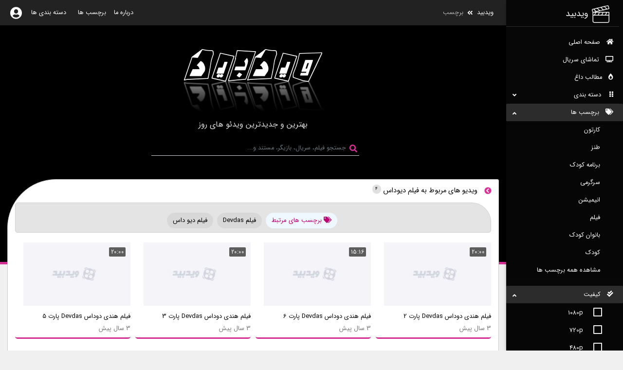

--- FILE ---
content_type: text/html; charset=UTF-8
request_url: https://www.vidbid.ir/tag/%D9%81%DB%8C%D9%84%D9%85%20%D8%AF%DB%8C%D9%88%D8%AF%D8%A7%D8%B3
body_size: 6787
content:
<!DOCTYPE html>
<html lang="fa">
<head>
    <meta charset="utf-8">
    <meta http-equiv="Content-Type" content="text/html; charset=UTF-8">
    <meta http-equiv="Content-Language" content="fa">
    <meta name="viewport" content="width=device-width, initial-scale=1">
    <meta name="theme-color" content="#222222"/>
    <meta name="csrf-token" content="O2rBlt7NahM7m5BV1gfMn4oT8ct1g7btSnHXCQ6H">
    <meta property="og:site_name" content="رسانه ویدبید - بهترین ویدئو های روز"/>

            <meta property="og:image" content="https://www.vidbid.ir/image/stuff/text-logo-medium.png"/>
    
    <title>ویدبید - ویدیو های مربوط به برچسب: فیلم دیوداس</title>

    <link rel="manifest" href="https://www.vidbid.ir/other/manifest.json">
    <link rel="shortcut icon" type="image/png" href="https://www.vidbid.ir/image/stuff/vidbid-logo-48.png"/>
    <link rel="canonical" href="https://www.vidbid.ir/tag/%D9%81%DB%8C%D9%84%D9%85%20%D8%AF%DB%8C%D9%88%D8%AF%D8%A7%D8%B3" />

    

    <link rel="preconnect" href="https://www.googletagmanager.com">
        <link rel="preconnect" href="https://www.google-analytics.com">
        <link rel="preconnect" href="https://static.cdn.asset.aparat.com">

    
    




            <meta name="description"
              content="بهترین ویدئوهای تفریحی، سرگرمی و آموزشی روز از سراسر دنیا. دانلود یک دنیا کلیپ، فیلم، سریال در رسانه ویدبید."/>
        <meta name="keywords"
              content="ویدئو، فیلم، سریال، آموزش، سرگرمی، بازی، کلیپ، رایگان، فوتبالو دانلود  video, clip, stream, funny, learning, tv-show, movie ,football"/>

        <script type="application/ld+json">
{
    "@context": "https://schema.org",
    "@type": "WebSite",
    "url": "https://www.vidbid.ir",
    "potentialAction": {
        "@type": "SearchAction",
        "target": "https://www.vidbid.ir/video/search/?q={search_term_string}",
        "query-input": "required name=search_term_string"
    }
}
</script>












    
    
    
    
            <link href="https://www.vidbid.ir/purged-css/~no-video-styles.css?id=19fc7d93ca6271a9da1d057c09864930" rel="stylesheet">
        

        
            
    
    
                    <script type="d453e084a7072a80606c256d-text/javascript">(()=>{"use strict";var r,e={},t={};function o(r){var n=t[r];if(void 0!==n)return n.exports;var i=t[r]={id:r,exports:{}};return e[r].call(i.exports,i,i.exports,o),i.exports}o.m=e,r=[],o.O=(e,t,n,i)=>{if(!t){var a=1/0;for(s=0;s<r.length;s++){for(var[t,n,i]=r[s],l=!0,f=0;f<t.length;f++)(!1&i||a>=i)&&Object.keys(o.O).every((r=>o.O[r](t[f])))?t.splice(f--,1):(l=!1,i<a&&(a=i));if(l){r.splice(s--,1);var u=n();void 0!==u&&(e=u)}}return e}i=i||0;for(var s=r.length;s>0&&r[s-1][2]>i;s--)r[s]=r[s-1];r[s]=[t,n,i]},o.n=r=>{var e=r&&r.__esModule?()=>r.default:()=>r;return o.d(e,{a:e}),e},o.d=(r,e)=>{for(var t in e)o.o(e,t)&&!o.o(r,t)&&Object.defineProperty(r,t,{enumerable:!0,get:e[t]})},o.g=function(){if("object"==typeof globalThis)return globalThis;try{return this||new Function("return this")()}catch(r){if("object"==typeof window)return window}}(),o.o=(r,e)=>Object.prototype.hasOwnProperty.call(r,e),(()=>{var r={151:0};o.O.j=e=>0===r[e];var e=(e,t)=>{var n,i,[a,l,f]=t,u=0;if(a.some((e=>0!==r[e]))){for(n in l)o.o(l,n)&&(o.m[n]=l[n]);if(f)var s=f(o)}for(e&&e(t);u<a.length;u++)i=a[u],o.o(r,i)&&r[i]&&r[i][0](),r[i]=0;return o.O(s)},t=self.webpackChunk=self.webpackChunk||[];t.forEach(e.bind(null,0)),t.push=e.bind(null,t.push.bind(t))})(),o.nc=void 0})();</script>
            <script src="https://www.vidbid.ir/js/~no-video-pages/vendor.js?id=5881c4a6bd3483ab5e32520b0cf521ba" defer type="d453e084a7072a80606c256d-text/javascript"></script>
            <script src="https://www.vidbid.ir/js/~no-video-pages/all-scripts.js?id=d4ab1d2a4dba4a839fee8d77815c02d7" defer type="d453e084a7072a80606c256d-text/javascript"></script>

                    
        

            
        
        
        
        
        
        
        
        

        
        
        
        
    


    
    <link rel="preload" fetchpriority="high" as="image" href="https://www.vidbid.ir/image/stuff/text-logo1.png" type="image/png">

    <link rel="preload" href="https://www.vidbid.ir/fonts/IRANSansWeb.woff2" as="font" type="font/woff2" crossorigin="anonymous"/>
    <link rel="preload" href="https://www.vidbid.ir/webfonts/fa-solid-900.woff2" as="font" type="font/woff2" crossorigin="anonymous"/>



    



        <!-- Global site tag (gtag.js) - Google Analytics -->
        <script async src="https://www.googletagmanager.com/gtag/js?id=UA-155720153-1" type="d453e084a7072a80606c256d-text/javascript"></script>
        <script defer type="d453e084a7072a80606c256d-text/javascript">
            window.dataLayer = window.dataLayer || [];

            function gtag() {
                dataLayer.push(arguments);
            }

            gtag('js', new Date());

            gtag('config', 'UA-155720153-1');
        </script>
    
</head>

<body class="rtl black-skin" data-spy="scroll" data-target="#navbar-seasons">
<div id="app" class="">
    
    <nav class="navbar navbar-expand-md navbar-dark shadow-sm ">
    <div class="container-fluid">
        <!-- Breadcrumb-->
        <div class="d-flex align-items-center">
            <div class="d-flex brand">
                <!-- SideNav slide-out button -->
                <a href="#" data-activates="slide-out" class="button-collapse text-white navbar-toggler"
                   aria-label="باز کردن منو"
                   style="padding: 0.5rem 0 0.5rem 1rem !important; margin: -4px 0 !important;"
                >
                    <span class="navbar-toggler-icon"></span>
                </a>
            </div>
            <nav aria-label="breadcrumb">
                <ol class="breadcrumb clearfix d-no1ne d-md-inline-flex pt-0">
                    <li class="breadcrumb-item d-flex  ">
                        <span><a href="https://www.vidbid.ir" style="padding: 12px 5px;"
                                 class="white-text ">ویدبید</a>
                        </span>

                    </li>
                    <li class="breadcrumb-item p-0 active breadcrumb-moreinfo">
                        <i class="fas fa-angle-double-left mx-1 white-text" aria-hidden="true"></i>
                        برچسب
                    </li>
                </ol>
            </nav>
        </div>


        <div class="collapse navbar-collapse ml-auto" id="navbarSupportedContent">
            <!-- Left Side Of Navbar -->
            <ul class="navbar-nav mr-auto">

            </ul>

            <!-- Right Side Of Navbar -->
            <ul class="navbar-nav">
                <li class="nav-item">
                    <a class="nav-link" href="https://www.vidbid.ir/about">درباره ما</a>
                </li>
                <li class="nav-item">
                    <a class="nav-link" href="https://www.vidbid.ir/tag">برچسب ها</a>
                </li>
                <li class="nav-item ">
                    <a class="nav-link pr-0" href="https://www.vidbid.ir/category">دسته بندی ها</a>
                </li>
                            </ul>
        </div>

        <ul class="navbar-nav p-0">
                            <li class="nav-item ml-0">
                    <a @click.prevent href="#" class="nav-link fa fa-user-circle profile-empty-icon p-0"
                       title="ورود/ثبت نام" data-toggle="modal" data-target="#modal_login">
                    </a>
                </li>
                    </ul>
    </div>
</nav>

    <div class="heading">
        
        <div id="logo">
            <a href="https://www.vidbid.ir">
                <img class="text-logo" width="292px" height="134px" src="https://www.vidbid.ir/image/stuff/text-logo1.png"
                     alt="لوگو ویدبید">
            </a></div>
        <h2 id="site_top">بهترین و جدیدترین ویدئو های روز</h2>
        <form class="form-inline pb-2" method="get" id="searchform" action="https://www.vidbid.ir/video/search">
    <div class="md-form form-sm my-0">
        <i class="fas fa-search prefix pl-1 text-white active" style="height: 16px; position: absolute"></i>
        <input class="form-control form-control-sm mr-sm-2 mb-0" type="text" placeholder="جستجو فیلم، سریال، بازیگر، مستند و..." name="query" id="searchbox" onkeypress="if (!window.__cfRLUnblockHandlers) return false; search_key_pressed(this,event)" autocomplete="off" value="" data-cf-modified-d453e084a7072a80606c256d-="">
    </div>
</form>
    </div>

    <main class="">

        
        
        

            <div class="container-fluid index-page" id="videopage-container">

        


        <display-video-filters :user_filters='{"qualities":[],"duration":"","query":""}'></display-video-filters>

                    <div class="video-section">

            
            
            
                        <div class="row">
                <div class="col text-white page-title pr-0">
                    <h1><i class="fa fa-chevron-circle-left pr-2" style="width: 24.4px" aria-hidden="true"></i>
                                                    ویديو های مربوط به فیلم دیوداس
                                                    
                                                <sup class="badge-pill badge-light" title="تعداد ویدیو ها">
                            <small>
                                4
                            </small></sup>
                        
                                            </h1>
                </div>

                
                
            </div>
            
            
            
            
            <div class="row">
        <div class="col-12 tags_cloud search-tags">
            <a class="chip info"><i class="fa fa-tags" aria-hidden="true"></i> برچسب های مرتبط </a>
                                                            <a href="https://www.vidbid.ir/tag/%D9%81%DB%8C%D9%84%D9%85%20Devdas" title="فیلم Devdas" class="chip">
                        فیلم Devdas
                    </a>
                                                                <a href="https://www.vidbid.ir/tag/%D9%81%DB%8C%D9%84%D9%85%20%D8%AF%DB%8C%D9%88%20%D8%AF%D8%A7%D8%B3" title="فیلم دیو داس" class="chip">
                        فیلم دیو داس
                    </a>
                                    </div>
        
        
        
        
    </div>

            
            
                
            
            
            <div class="row index-videos">

                
                
                
                
                    
                    <div class="related_videos related-cat video-pack mt-0" id="">
    
    <div class="related-container compact-container">
        <div class="row">

            
                            <div class="col clip-item d-flex related-item-1 related-1item">
                    <div class="thumbnail  w-100 video-card d-flex flex-column">
                        <div class="thumbnail-image-wrapper thumb-container w-100">

                            
                                                            <watch-later
                                    :video_id="880984"
                                    :is_in_user_watch_list="false"
                                ></watch-later>
                            
                            
                            <a href="https://www.vidbid.ir/video/880984/%D9%81%DB%8C%D9%84%D9%85-%D9%87%D9%86%D8%AF%DB%8C-%D8%AF%D9%88%D8%AF%D8%A7%D8%B3-devdas-%D9%BE%D8%A7%D8%B1%D8%AA-2">
                                <img class="card-img-top clip-image lazyload"
                                     src="https://www.vidbid.ir/image/stuff/vid-pl-hldr.jpg"
                                     data-src="https://static.cdn.asset.aparat.cloud/avt/4084029-1212-l__99999.jpg?width=300&amp;quality=90&amp;secret=4mxnUvpEL3NxahTCBto3hQ"
                                     width="290px" height="163px"
                                     alt="فیلم هندی دوداس Devdas پارت 2">
                            </a>
                        </div>

                        
                                                    <span class="clip-duration">20:00</span>
                        
                        
                        

                        <div class="card-body title d-flex flex-column">

                            <div class="card-title d-flex flex-1 flex-column">

                                
                                <a href="https://www.vidbid.ir/video/880984/%D9%81%DB%8C%D9%84%D9%85-%D9%87%D9%86%D8%AF%DB%8C-%D8%AF%D9%88%D8%AF%D8%A7%D8%B3-devdas-%D9%BE%D8%A7%D8%B1%D8%AA-2" class="flex-1"
                                   title="فیلم هندی دوداس Devdas پارت 2">
                                    فیلم هندی دوداس Devdas پارت 2
                                </a>

                            </div>


                            
                            <span class="d-flex justify-content-between">

                                
                                
                                <span class="card-text font-weight-lighter clip-time align-self-center"
                                   title="2022-08-08 22:06:41 , v: 50, l: 0">
                                    3 سال پیش
                                </span>

                                    
                                


                                
                                
                                
                                </span>


                        </div>
                    </div>
                </div>
                            <div class="col clip-item d-flex related-item-2 related-1item">
                    <div class="thumbnail  w-100 video-card d-flex flex-column">
                        <div class="thumbnail-image-wrapper thumb-container w-100">

                            
                                                            <watch-later
                                    :video_id="880975"
                                    :is_in_user_watch_list="false"
                                ></watch-later>
                            
                            
                            <a href="https://www.vidbid.ir/video/880975/%D9%81%DB%8C%D9%84%D9%85-%D9%87%D9%86%D8%AF%DB%8C-%D8%AF%D9%88%D8%AF%D8%A7%D8%B3-devdas-%D9%BE%D8%A7%D8%B1%D8%AA-6">
                                <img class="card-img-top clip-image lazyload"
                                     src="https://www.vidbid.ir/image/stuff/vid-pl-hldr.jpg"
                                     data-src="https://static.cdn.asset.aparat.cloud/avt/4086137-1498-l__4420.jpg?width=300&amp;quality=90&amp;secret=YMibNr72OxPvrUZsZ_fvVA"
                                     width="290px" height="163px"
                                     alt="فیلم هندی دوداس Devdas پارت 6">
                            </a>
                        </div>

                        
                                                    <span class="clip-duration">15:16</span>
                        
                        
                        

                        <div class="card-body title d-flex flex-column">

                            <div class="card-title d-flex flex-1 flex-column">

                                
                                <a href="https://www.vidbid.ir/video/880975/%D9%81%DB%8C%D9%84%D9%85-%D9%87%D9%86%D8%AF%DB%8C-%D8%AF%D9%88%D8%AF%D8%A7%D8%B3-devdas-%D9%BE%D8%A7%D8%B1%D8%AA-6" class="flex-1"
                                   title="فیلم هندی دوداس Devdas پارت 6">
                                    فیلم هندی دوداس Devdas پارت 6
                                </a>

                            </div>


                            
                            <span class="d-flex justify-content-between">

                                
                                
                                <span class="card-text font-weight-lighter clip-time align-self-center"
                                   title="2022-08-08 22:06:06 , v: 13, l: 0">
                                    3 سال پیش
                                </span>

                                    
                                


                                
                                
                                
                                </span>


                        </div>
                    </div>
                </div>
                            <div class="col clip-item d-flex related-item-3 related-1item">
                    <div class="thumbnail  w-100 video-card d-flex flex-column">
                        <div class="thumbnail-image-wrapper thumb-container w-100">

                            
                                                            <watch-later
                                    :video_id="880973"
                                    :is_in_user_watch_list="false"
                                ></watch-later>
                            
                            
                            <a href="https://www.vidbid.ir/video/880973/%D9%81%DB%8C%D9%84%D9%85-%D9%87%D9%86%D8%AF%DB%8C-%D8%AF%D9%88%D8%AF%D8%A7%D8%B3-devdas-%D9%BE%D8%A7%D8%B1%D8%AA-3">
                                <img class="card-img-top clip-image lazyload"
                                     src="https://www.vidbid.ir/image/stuff/vid-pl-hldr.jpg"
                                     data-src="https://static.cdn.asset.aparat.cloud/avt/4084618-3512-l__99999.jpg?width=300&amp;quality=90&amp;secret=mRODFmhfTsUJnOBduJN2qA"
                                     width="290px" height="163px"
                                     alt="فیلم هندی دوداس Devdas پارت 3">
                            </a>
                        </div>

                        
                                                    <span class="clip-duration">20:00</span>
                        
                        
                        

                        <div class="card-body title d-flex flex-column">

                            <div class="card-title d-flex flex-1 flex-column">

                                
                                <a href="https://www.vidbid.ir/video/880973/%D9%81%DB%8C%D9%84%D9%85-%D9%87%D9%86%D8%AF%DB%8C-%D8%AF%D9%88%D8%AF%D8%A7%D8%B3-devdas-%D9%BE%D8%A7%D8%B1%D8%AA-3" class="flex-1"
                                   title="فیلم هندی دوداس Devdas پارت 3">
                                    فیلم هندی دوداس Devdas پارت 3
                                </a>

                            </div>


                            
                            <span class="d-flex justify-content-between">

                                
                                
                                <span class="card-text font-weight-lighter clip-time align-self-center"
                                   title="2022-08-08 22:05:57 , v: 14, l: 0">
                                    3 سال پیش
                                </span>

                                    
                                


                                
                                
                                
                                </span>


                        </div>
                    </div>
                </div>
                            <div class="col clip-item d-flex related-item-4 related-1item">
                    <div class="thumbnail  w-100 video-card d-flex flex-column">
                        <div class="thumbnail-image-wrapper thumb-container w-100">

                            
                                                            <watch-later
                                    :video_id="880972"
                                    :is_in_user_watch_list="false"
                                ></watch-later>
                            
                            
                            <a href="https://www.vidbid.ir/video/880972/%D9%81%DB%8C%D9%84%D9%85-%D9%87%D9%86%D8%AF%DB%8C-%D8%AF%D9%88%D8%AF%D8%A7%D8%B3-devdas-%D9%BE%D8%A7%D8%B1%D8%AA-5">
                                <img class="card-img-top clip-image lazyload"
                                     src="https://www.vidbid.ir/image/stuff/vid-pl-hldr.jpg"
                                     data-src="https://static.cdn.asset.aparat.cloud/avt/4085952-6963-l__99999.jpg?width=300&amp;quality=90&amp;secret=4oCUT8EmsOIAkMsgCukw6w"
                                     width="290px" height="163px"
                                     alt="فیلم هندی دوداس Devdas پارت 5">
                            </a>
                        </div>

                        
                                                    <span class="clip-duration">20:00</span>
                        
                        
                        

                        <div class="card-body title d-flex flex-column">

                            <div class="card-title d-flex flex-1 flex-column">

                                
                                <a href="https://www.vidbid.ir/video/880972/%D9%81%DB%8C%D9%84%D9%85-%D9%87%D9%86%D8%AF%DB%8C-%D8%AF%D9%88%D8%AF%D8%A7%D8%B3-devdas-%D9%BE%D8%A7%D8%B1%D8%AA-5" class="flex-1"
                                   title="فیلم هندی دوداس Devdas پارت 5">
                                    فیلم هندی دوداس Devdas پارت 5
                                </a>

                            </div>


                            
                            <span class="d-flex justify-content-between">

                                
                                
                                <span class="card-text font-weight-lighter clip-time align-self-center"
                                   title="2022-08-08 22:05:54 , v: 14, l: 0">
                                    3 سال پیش
                                </span>

                                    
                                


                                
                                
                                
                                </span>


                        </div>
                    </div>
                </div>
            
            
                    </div>
    </div>
</div>

                                </div>
                
                
                
                </div> 

                
            
                        <div class="row">
                <div class="col video-pagination">
                                    
                </div>
            </div>
            
             

        </div>
    
        <!-- Sidebar navigation -->
<div id="slide-out" class="side-nav right-aligned de11fault-color fixed">
  <ul class="custom-scrollbar">
    <!-- Logo -->
    <li class=" ml-2 ">
      <div class="logo-wr1apper waves-light">
        <a href="https://www.vidbid.ir" class="text-white logo"><img src="https://www.vidbid.ir/image/stuff/vidbid-logo-48-white.png" width="36px" height="36px" alt="logo"
            class="mr-2">ویدبید </a>
      </div>
    </li>

    <li class="">
      <ul class="collapsible collapsible-accordion">

          <li><a href="https://www.vidbid.ir" class="collapsible-header waves-effect "><i class="fas fa-home"></i>صفحه اصلی</a></li>




          <li><a href="https://www.vidbid.ir/series/%D8%AA%D9%85%D8%A7%D8%B4%D8%A7%DB%8C-%D8%AC%D8%B0%D8%A7%D8%A8-%D8%AA%D8%B1%DB%8C%D9%86-%D8%B3%D8%B1%DB%8C%D8%A7%D9%84-%D9%87%D8%A7" class="collapsible-header waves-effect "><i class="fas fa-tv"></i>تماشای سریال</a></li>
          <li><a href="https://www.vidbid.ir/list/trends" class="collapsible-header waves-effect "><i class="fas fa-burn"></i>مطالب داغ</a></li>
          
           



      </ul>

        <ul class="collapsible collapsible-accordion mt-0">

        <li><a href="#" onclick="if (!window.__cfRLUnblockHandlers) return false; event.preventDefault()" class="collapsible-header collapsed waves-effect arrow-r   " data-cf-modified-d453e084a7072a80606c256d-="">
                <i class="fas fa-grip-vertical"></i> دسته بندی<i class="fas fa-angle-down rotate-icon"></i>
            </a>
          <div class="collapsible-body">
            <ul class="">
              <li><a href="https://www.vidbid.ir/category/funny" class="collapsible-header waves-effect ">طنز</a></li>
              <li><a href="https://www.vidbid.ir/category/entertainment" class="collapsible-header waves-effect ">سرگرمی</a></li>
              <li><a href="https://www.vidbid.ir/category/film" class="collapsible-header waves-effect ">فیلم</a></li>
              <li><a href="https://www.vidbid.ir/category/educational" class="collapsible-header waves-effect ">آموزشی</a></li>
              <li><a href="https://www.vidbid.ir/category/sport" class="collapsible-header waves-effect ">ورزشی</a></li>
              <li><a href="https://www.vidbid.ir/category" class="collapsible-header waves-effect ">مشاهده همه دسته بندی ها</a></li>
            </ul>
          </div>
        </li>
        </ul>
        <ul class="collapsible collapsible-accordion mt-0">
        <li><a href="#" onclick="if (!window.__cfRLUnblockHandlers) return false; event.preventDefault()" class="collapsible-header waves-effect arrow-r active " data-cf-modified-d453e084a7072a80606c256d-="">
                <i class="fas fa-tags"></i>برچسب ها<i class="fas fa-angle-down rotate-icon"></i>
            </a>
          <div class="collapsible-body">
            <ul>
                
                <li><a href="https://www.vidbid.ir/tag/%DA%A9%D8%A7%D8%B1%D8%AA%D9%88%D9%86"
                       class="collapsible-header waves-effect ">کارتون</a></li>
                
                <li><a href="https://www.vidbid.ir/tag/%D8%B7%D9%86%D8%B2"
                       class="collapsible-header waves-effect ">طنز</a></li>
                
                <li><a href="https://www.vidbid.ir/tag/%D8%A8%D8%B1%D9%86%D8%A7%D9%85%D9%87%20%DA%A9%D9%88%D8%AF%DA%A9"
                       class="collapsible-header waves-effect ">برنامه کودک</a></li>
                
                <li><a href="https://www.vidbid.ir/tag/%D8%B3%D8%B1%DA%AF%D8%B1%D9%85%DB%8C"
                       class="collapsible-header waves-effect ">سرگرمی</a></li>
                
                <li><a href="https://www.vidbid.ir/tag/%D8%A7%D9%86%DB%8C%D9%85%DB%8C%D8%B4%D9%86"
                       class="collapsible-header waves-effect ">انیمیشن</a></li>
                
                <li><a href="https://www.vidbid.ir/tag/%D9%81%DB%8C%D9%84%D9%85"
                       class="collapsible-header waves-effect ">فیلم</a></li>
                
                <li><a href="https://www.vidbid.ir/tag/%D8%A8%D8%A7%D9%86%D9%88%D8%A7%D9%86%20%DA%A9%D9%88%D8%AF%DA%A9"
                       class="collapsible-header waves-effect ">بانوان کودک</a></li>
                
                <li><a href="https://www.vidbid.ir/tag/%DA%A9%D9%88%D8%AF%DA%A9"
                       class="collapsible-header waves-effect ">کودک</a></li>
                                    <li><a href="https://www.vidbid.ir/tag" class="collapsible-header waves-effect ">مشاهده همه برچسب ها</a></li>
            </ul>
          </div>
        </li>
      </ul>

        <video-filters :user_filters='{"qualities":[],"duration":"","query":""}'></video-filters>

    </li>
    <!--/. Side navigation links -->
  </ul>
  <div class="sidenav-bg rgba-teal-strong"></div>
</div>
<!--/. Sidebar navigation -->

        
            </main>
    <footer>
    <div class="tags_cloud">
                        <a href="https://www.vidbid.ir/tag/%D8%B1%D9%88%D8%A7%DB%8C%D8%AA%20%D8%AC%D9%86%D8%A7%DB%8C%DB%8C" class="chip">
                روایت جنایی
            </a>
                                <a href="https://www.vidbid.ir/tag/%D9%86%D9%82%D8%A7%D8%B4%DB%8C%20%D8%B1%D9%88%D9%85%DB%8C" class="chip">
                نقاشی رومی
            </a>
                                <a href="https://www.vidbid.ir/tag/%D9%86%D9%82%D8%A7%D8%B4%DB%8C%20%D8%AC%DB%8C%D9%86%D9%88" class="chip">
                نقاشی جینو
            </a>
                                <a href="https://www.vidbid.ir/tag/%D8%B9%D8%AF%D9%84%DB%8C%D9%87%20%DA%86%DB%8C" class="chip">
                عدلیه چی
            </a>
                                <a href="https://www.vidbid.ir/tag/%D8%B0%DA%A9%D8%B1%20%D8%A7%D9%84%D9%84%D9%87" class="chip">
                ذکر الله
            </a>
                                <a href="https://www.vidbid.ir/tag/%D9%86%D9%82%D8%A7%D8%B4%DB%8C%20%DA%A9%DB%8C%D9%BE%D8%A7%D9%BE" class="chip">
                نقاشی کیپاپ
            </a>
                                <a href="https://www.vidbid.ir/tag/%D8%B1%DB%8C%D8%AA%DB%8C%D9%84%20%D8%B4%D9%88" class="chip">
                ریتیل شو
            </a>
                                <a href="https://www.vidbid.ir/tag/%DA%A9%D8%B1%D9%87%20%D8%B3%D9%86%D8%AA%DB%8C" class="chip">
                کره سنتی
            </a>
                                <a href="https://www.vidbid.ir/tag/%D9%85%D8%B3%D8%AA%D9%86%D8%AF%20%D9%BE%D8%B1%D9%88%D9%86%D8%AF%D9%87" class="chip">
                مستند پرونده
            </a>
                                <a href="https://www.vidbid.ir/tag/%D9%88%D8%A7%D9%85%20%D8%A8%D8%A7%D9%86%DA%A9%20%D9%85%D9%84%DB%8C" class="chip">
                وام بانک ملی
            </a>
                                <a href="https://www.vidbid.ir/tag/%D9%BE%D8%A7%D8%AF%DA%A9%D8%B3%D8%AA%20%D8%AC%D9%86%D8%A7%DB%8C%DB%8C" class="chip">
                پادکست جنایی
            </a>
                                <a href="https://www.vidbid.ir/tag/%D8%A2%D9%87%D9%86%DA%AF%20%DA%A9%D9%88%DA%A9%D9%88%D9%85%D9%84%D9%88%D9%86" class="chip">
                آهنگ کوکوملون
            </a>
                                <a href="https://www.vidbid.ir/tag/%D8%B5%D9%86%D8%A7%DB%8C%D8%B9%20%D9%85%D8%A7%D8%AF%D8%B1" class="chip">
                صنایع مادر
            </a>
                                <a href="https://www.vidbid.ir/tag/%D8%B3%D9%88%D8%B4%D8%A7%D9%84%20%DA%A9%D8%A7%D9%85%D8%B1%D8%B3" class="chip">
                سوشال کامرس
            </a>
                                <a href="https://www.vidbid.ir/tag/%D8%BA%D8%B0%D8%A7%DB%8C%20%D9%86%DB%8C%20%D9%86%DB%8C" class="chip">
                غذای نی نی
            </a>
                                <a href="https://www.vidbid.ir/tag/%D8%B5%D8%A8%D8%AD%D8%A7%D9%86%D9%87%20%D9%86%D9%88%D8%B2%D8%A7%D8%AF" class="chip">
                صبحانه نوزاد
            </a>
                                <a href="https://www.vidbid.ir/tag/%D9%85%DB%8C%D8%B1%D8%B2%D8%A7%D8%AF" class="chip">
                میرزاد
            </a>
                                <a href="https://www.vidbid.ir/tag/%D9%81%D8%B1%D9%86%DB%8C%20%D9%86%D9%88%D8%B2%D8%A7%D8%AF" class="chip">
                فرنی نوزاد
            </a>
                                <a href="https://www.vidbid.ir/tag/%D9%81%D8%B1%D9%88%D8%B4%DA%AF%D8%A7%D9%87%20%D9%86%DB%8C%DA%A9%D8%A7%D9%85%D8%A7%D9%84" class="chip">
                فروشگاه نیکامال
            </a>
                                <a href="https://www.vidbid.ir/tag/%D9%BE%D9%84%D8%A7%D8%AA%DB%8C%D9%86%20%D8%AA%D9%88%DB%8C%D8%B2" class="chip">
                پلاتین تویز
            </a>
                                <a href="https://www.vidbid.ir/tag/%D9%85%D8%B4%D9%87%D8%AF%20%D8%A7%D8%B3%D9%85%D8%A7%D8%B9%DB%8C%D9%84" class="chip">
                مشهد اسماعیل
            </a>
                                <a href="https://www.vidbid.ir/tag/%D8%A7%D8%B3%DB%B3%DB%B0%DB%B0" class="chip">
                اس۳۰۰
            </a>
                                <a href="https://www.vidbid.ir/tag/%D8%AF%D8%B1%D8%B39%20%D9%86%DA%AF%D8%A7%D8%B1%D8%B4%20%D8%B4%D8%B4%D9%85" class="chip">
                درس9 نگارش ششم
            </a>
                                <a href="https://www.vidbid.ir/tag/%D9%85%D9%88%D8%B3%DB%8C%D9%82%DB%8C%20%D8%B1%D9%82%D8%B5" class="chip">
                موسیقی رقص
            </a>
                                <a href="https://www.vidbid.ir/tag/%DB%B6%DB%B9%20%D8%B1%DB%8C%D8%A7%D8%B6%DB%8C%20%D8%B3%D9%88%D9%85" class="chip">
                ۶۹ ریاضی سوم
            </a>
            </div>
</footer>

            
        <login
            ref="modal_login"
            google_auth_url="https://www.vidbid.ir/login/google"
            facebook_auth_url="https://www.vidbid.ir/login/facebook"
            site_auth_url="https://www.vidbid.ir/login"
            site_register_url="https://www.vidbid.ir/register"
            site_remember_url="https://www.vidbid.ir/password/reset"
            csrf="O2rBlt7NahM7m5BV1gfMn4oT8ct1g7btSnHXCQ6H"
        ></login>
    
    
    
</div>

<script type="d453e084a7072a80606c256d-text/javascript">
    window.route_name = 'view_tag';
    window.is_video_page = 'false';
    window.watch_later_url = 'https://www.vidbid.ir/video/#watch_later#/watch_later'
    window.is_user_logged_in = false
    window.is_user_email_verified = false
    window.email_verify_url = 'https://www.vidbid.ir/email/verify'
    window.ad_report_url = 'https://www.vidbid.ir/ad_report';
    window.base_url = 'https://www.vidbid.ir/';
    window.user_search_history = '[]';
    window.rasa_ad_percent = 10;
    window.isVastAdEnable = 'false';

    </script>













<took>0.03 sec, flt: 0</took>
<query>time: 7, count: 9, slow: 0</query>
<script src="/cdn-cgi/scripts/7d0fa10a/cloudflare-static/rocket-loader.min.js" data-cf-settings="d453e084a7072a80606c256d-|49" defer></script><script defer src="https://static.cloudflareinsights.com/beacon.min.js/vcd15cbe7772f49c399c6a5babf22c1241717689176015" integrity="sha512-ZpsOmlRQV6y907TI0dKBHq9Md29nnaEIPlkf84rnaERnq6zvWvPUqr2ft8M1aS28oN72PdrCzSjY4U6VaAw1EQ==" data-cf-beacon='{"version":"2024.11.0","token":"8af28a495e8946cfab86d0ed21f585bd","r":1,"server_timing":{"name":{"cfCacheStatus":true,"cfEdge":true,"cfExtPri":true,"cfL4":true,"cfOrigin":true,"cfSpeedBrain":true},"location_startswith":null}}' crossorigin="anonymous"></script>
</body>
</html>


--- FILE ---
content_type: text/javascript
request_url: https://www.vidbid.ir/js/~no-video-pages/all-scripts.js?id=d4ab1d2a4dba4a839fee8d77815c02d7
body_size: 37789
content:
function _classCallCheck(e,t){if(!(e instanceof t))throw new TypeError("Cannot call a class as a function")}function _defineProperties(e,t){for(var i=0;i<t.length;i++){var n=t[i];n.enumerable=n.enumerable||!1,n.configurable=!0,"value"in n&&(n.writable=!0),Object.defineProperty(e,n.key,n)}}function _createClass(e,t,i){return t&&_defineProperties(e.prototype,t),i&&_defineProperties(e,i),e}function _classCallCheck(e,t){if(!(e instanceof t))throw new TypeError("Cannot call a class as a function")}function _defineProperties(e,t){for(var i=0;i<t.length;i++){var n=t[i];n.enumerable=n.enumerable||!1,n.configurable=!0,"value"in n&&(n.writable=!0),Object.defineProperty(e,n.key,n)}}function _createClass(e,t,i){return t&&_defineProperties(e.prototype,t),i&&_defineProperties(e,i),e}function getSuggestionCompiledHtml(e,t,i){for(let n of i)e=e.replace("{{"+n+"}}",t[n]);return e}function search_key_pressed(e,t){13===t.keyCode&&""!==$("#searchbox")[0].value&&$("#searchform").submit()}(self.webpackChunk=self.webpackChunk||[]).push([[421],{333:(e,t,i)=>{try{window.Popper=i(981).Z,window.$=window.jQuery=i(755),jQuery.event.special.touchstart={setup:function(e,t,i){this.addEventListener("touchstart",i,{passive:!t.includes("noPreventDefault")})}},jQuery.event.special.touchmove={setup:function(e,t,i){this.addEventListener("touchmove",i,{passive:!t.includes("noPreventDefault")})}},jQuery.event.special.wheel={setup:function(e,t,i){this.addEventListener("wheel",i,{passive:!0})}},jQuery.event.special.mousewheel={setup:function(e,t,i){this.addEventListener("mousewheel",i,{passive:!0})}}}catch(e){}}},e=>{e.O(0,[546],(()=>(333,e(e.s=333)))),e.O()}]),function(e){if(void 0===e)throw new TypeError("Bootstrap's JavaScript requires jQuery. jQuery must be included before Bootstrap's JavaScript.");var t=e.fn.jquery.split(" ")[0].split(".");if(t[0]<2&&t[1]<9||1===t[0]&&9===t[1]&&t[2]<1||t[0]>=4)throw new Error("Bootstrap's JavaScript requires at least jQuery v1.9.1 but less than v4.0.0")}($),function(e,t){"object"==typeof exports&&"undefined"!=typeof module?module.exports=t(require("jquery")):"function"==typeof define&&define.amd?define(["jquery"],t):(e="undefined"!=typeof globalThis?globalThis:e||self).Util=t(e.jQuery)}(this,(function(e){"use strict";var t=function(e){return e&&"object"==typeof e&&"default"in e?e:{default:e}}(e),i="transitionend";var n={TRANSITION_END:"bsTransitionEnd",getUID:function(e){do{e+=~~(1e6*Math.random())}while(document.getElementById(e));return e},getSelectorFromElement:function(e){var t=e.getAttribute("data-target");if(!t||"#"===t){var i=e.getAttribute("href");t=i&&"#"!==i?i.trim():""}try{return document.querySelector(t)?t:null}catch(e){return null}},getTransitionDurationFromElement:function(e){if(!e)return 0;var i=t.default(e).css("transition-duration"),n=t.default(e).css("transition-delay"),a=parseFloat(i),r=parseFloat(n);return a||r?(i=i.split(",")[0],n=n.split(",")[0],1e3*(parseFloat(i)+parseFloat(n))):0},reflow:function(e){return e.offsetHeight},triggerTransitionEnd:function(e){t.default(e).trigger(i)},supportsTransitionEnd:function(){return Boolean(i)},isElement:function(e){return(e[0]||e).nodeType},typeCheckConfig:function(e,t,i){for(var a in i)if(Object.prototype.hasOwnProperty.call(i,a)){var r=i[a],o=t[a],s=o&&n.isElement(o)?"element":null==(l=o)?""+l:{}.toString.call(l).match(/\s([a-z]+)/i)[1].toLowerCase();if(!new RegExp(r).test(s))throw new Error(e.toUpperCase()+': Option "'+a+'" provided type "'+s+'" but expected type "'+r+'".')}var l},findShadowRoot:function(e){if(!document.documentElement.attachShadow)return null;if("function"==typeof e.getRootNode){var t=e.getRootNode();return t instanceof ShadowRoot?t:null}return e instanceof ShadowRoot?e:e.parentNode?n.findShadowRoot(e.parentNode):null},jQueryDetection:function(){if(void 0===t.default)throw new TypeError("Bootstrap's JavaScript requires jQuery. jQuery must be included before Bootstrap's JavaScript.");var e=t.default.fn.jquery.split(" ")[0].split(".");if(e[0]<2&&e[1]<9||1===e[0]&&9===e[1]&&e[2]<1||e[0]>=4)throw new Error("Bootstrap's JavaScript requires at least jQuery v1.9.1 but less than v4.0.0")}};return n.jQueryDetection(),t.default.fn.emulateTransitionEnd=function(e){var i=this,a=!1;return t.default(this).one(n.TRANSITION_END,(function(){a=!0})),setTimeout((function(){a||n.triggerTransitionEnd(i)}),e),this},t.default.event.special[n.TRANSITION_END]={bindType:i,delegateType:i,handle:function(e){if(t.default(e.target).is(this))return e.handleObj.handler.apply(this,arguments)}},n})),function(e,t){"object"==typeof exports&&"undefined"!=typeof module?module.exports=t(require("jquery"),require("./util.js")):"function"==typeof define&&define.amd?define(["jquery","./util"],t):(e="undefined"!=typeof globalThis?globalThis:e||self).Alert=t(e.jQuery,e.Util)}(this,(function(e,t){"use strict";function i(e){return e&&"object"==typeof e&&"default"in e?e:{default:e}}var n=i(e),a=i(t);function r(e,t){for(var i=0;i<t.length;i++){var n=t[i];n.enumerable=n.enumerable||!1,n.configurable=!0,"value"in n&&(n.writable=!0),Object.defineProperty(e,n.key,n)}}var o="bs.alert",s=n.default.fn.alert,l=function(){function e(e){this._element=e}var t,i,s=e.prototype;return s.close=function(e){var t=this._element;e&&(t=this._getRootElement(e)),this._triggerCloseEvent(t).isDefaultPrevented()||this._removeElement(t)},s.dispose=function(){n.default.removeData(this._element,o),this._element=null},s._getRootElement=function(e){var t=a.default.getSelectorFromElement(e),i=!1;return t&&(i=document.querySelector(t)),i||(i=n.default(e).closest(".alert")[0]),i},s._triggerCloseEvent=function(e){var t=n.default.Event("close.bs.alert");return n.default(e).trigger(t),t},s._removeElement=function(e){var t=this;if(n.default(e).removeClass("show"),n.default(e).hasClass("fade")){var i=a.default.getTransitionDurationFromElement(e);n.default(e).one(a.default.TRANSITION_END,(function(i){return t._destroyElement(e,i)})).emulateTransitionEnd(i)}else this._destroyElement(e)},s._destroyElement=function(e){n.default(e).detach().trigger("closed.bs.alert").remove()},e._jQueryInterface=function(t){return this.each((function(){var i=n.default(this),a=i.data(o);a||(a=new e(this),i.data(o,a)),"close"===t&&a[t](this)}))},e._handleDismiss=function(e){return function(t){t&&t.preventDefault(),e.close(this)}},t=e,i=[{key:"VERSION",get:function(){return"4.6.2"}}],null&&r(t.prototype,null),i&&r(t,i),Object.defineProperty(t,"prototype",{writable:!1}),e}();return n.default(document).on("click.bs.alert.data-api",'[data-dismiss="alert"]',l._handleDismiss(new l)),n.default.fn.alert=l._jQueryInterface,n.default.fn.alert.Constructor=l,n.default.fn.alert.noConflict=function(){return n.default.fn.alert=s,l._jQueryInterface},l})),function(e,t){"object"==typeof exports&&"undefined"!=typeof module?module.exports=t(require("jquery"),require("./util.js")):"function"==typeof define&&define.amd?define(["jquery","./util"],t):(e="undefined"!=typeof globalThis?globalThis:e||self).Modal=t(e.jQuery,e.Util)}(this,(function(e,t){"use strict";function i(e){return e&&"object"==typeof e&&"default"in e?e:{default:e}}var n=i(e),a=i(t);function r(e,t){for(var i=0;i<t.length;i++){var n=t[i];n.enumerable=n.enumerable||!1,n.configurable=!0,"value"in n&&(n.writable=!0),Object.defineProperty(e,n.key,n)}}function o(){return o=Object.assign?Object.assign.bind():function(e){for(var t=1;t<arguments.length;t++){var i=arguments[t];for(var n in i)Object.prototype.hasOwnProperty.call(i,n)&&(e[n]=i[n])}return e},o.apply(this,arguments)}var s="bs.modal",l=n.default.fn.modal,c="modal-open",u="fade",d="show",h="modal-static",f="hidden.bs.modal",p="show.bs.modal",m="focusin.bs.modal",g="resize.bs.modal",v="click.dismiss.bs.modal",b="keydown.dismiss.bs.modal",y="mousedown.dismiss.bs.modal",_=".fixed-top, .fixed-bottom, .is-fixed, .sticky-top",w={backdrop:!0,keyboard:!0,focus:!0,show:!0},x={backdrop:"(boolean|string)",keyboard:"boolean",focus:"boolean",show:"boolean"},k=function(){function e(e,t){this._config=this._getConfig(t),this._element=e,this._dialog=e.querySelector(".modal-dialog"),this._backdrop=null,this._isShown=!1,this._isBodyOverflowing=!1,this._ignoreBackdropClick=!1,this._isTransitioning=!1,this._scrollbarWidth=0}var t,i,l=e.prototype;return l.toggle=function(e){return this._isShown?this.hide():this.show(e)},l.show=function(e){var t=this;if(!this._isShown&&!this._isTransitioning){var i=n.default.Event(p,{relatedTarget:e});n.default(this._element).trigger(i),i.isDefaultPrevented()||(this._isShown=!0,n.default(this._element).hasClass(u)&&(this._isTransitioning=!0),this._checkScrollbar(),this._setScrollbar(),this._adjustDialog(),this._setEscapeEvent(),this._setResizeEvent(),n.default(this._element).on(v,'[data-dismiss="modal"]',(function(e){return t.hide(e)})),n.default(this._dialog).on(y,(function(){n.default(t._element).one("mouseup.dismiss.bs.modal",(function(e){n.default(e.target).is(t._element)&&(t._ignoreBackdropClick=!0)}))})),this._showBackdrop((function(){return t._showElement(e)})))}},l.hide=function(e){var t=this;if(e&&e.preventDefault(),this._isShown&&!this._isTransitioning){var i=n.default.Event("hide.bs.modal");if(n.default(this._element).trigger(i),this._isShown&&!i.isDefaultPrevented()){this._isShown=!1;var r=n.default(this._element).hasClass(u);if(r&&(this._isTransitioning=!0),this._setEscapeEvent(),this._setResizeEvent(),n.default(document).off(m),n.default(this._element).removeClass(d),n.default(this._element).off(v),n.default(this._dialog).off(y),r){var o=a.default.getTransitionDurationFromElement(this._element);n.default(this._element).one(a.default.TRANSITION_END,(function(e){return t._hideModal(e)})).emulateTransitionEnd(o)}else this._hideModal()}}},l.dispose=function(){[window,this._element,this._dialog].forEach((function(e){return n.default(e).off(".bs.modal")})),n.default(document).off(m),n.default.removeData(this._element,s),this._config=null,this._element=null,this._dialog=null,this._backdrop=null,this._isShown=null,this._isBodyOverflowing=null,this._ignoreBackdropClick=null,this._isTransitioning=null,this._scrollbarWidth=null},l.handleUpdate=function(){this._adjustDialog()},l._getConfig=function(e){return e=o({},w,e),a.default.typeCheckConfig("modal",e,x),e},l._triggerBackdropTransition=function(){var e=this,t=n.default.Event("hidePrevented.bs.modal");if(n.default(this._element).trigger(t),!t.isDefaultPrevented()){var i=this._element.scrollHeight>document.documentElement.clientHeight;i||(this._element.style.overflowY="hidden"),this._element.classList.add(h);var r=a.default.getTransitionDurationFromElement(this._dialog);n.default(this._element).off(a.default.TRANSITION_END),n.default(this._element).one(a.default.TRANSITION_END,(function(){e._element.classList.remove(h),i||n.default(e._element).one(a.default.TRANSITION_END,(function(){e._element.style.overflowY=""})).emulateTransitionEnd(e._element,r)})).emulateTransitionEnd(r),this._element.focus()}},l._showElement=function(e){var t=this,i=n.default(this._element).hasClass(u),r=this._dialog?this._dialog.querySelector(".modal-body"):null;this._element.parentNode&&this._element.parentNode.nodeType===Node.ELEMENT_NODE||document.body.appendChild(this._element),this._element.style.display="block",this._element.removeAttribute("aria-hidden"),this._element.setAttribute("aria-modal",!0),this._element.setAttribute("role","dialog"),n.default(this._dialog).hasClass("modal-dialog-scrollable")&&r?r.scrollTop=0:this._element.scrollTop=0,i&&a.default.reflow(this._element),n.default(this._element).addClass(d),this._config.focus&&this._enforceFocus();var o=n.default.Event("shown.bs.modal",{relatedTarget:e}),s=function(){t._config.focus&&t._element.focus(),t._isTransitioning=!1,n.default(t._element).trigger(o)};if(i){var l=a.default.getTransitionDurationFromElement(this._dialog);n.default(this._dialog).one(a.default.TRANSITION_END,s).emulateTransitionEnd(l)}else s()},l._enforceFocus=function(){var e=this;n.default(document).off(m).on(m,(function(t){document!==t.target&&e._element!==t.target&&0===n.default(e._element).has(t.target).length&&e._element.focus()}))},l._setEscapeEvent=function(){var e=this;this._isShown?n.default(this._element).on(b,(function(t){e._config.keyboard&&27===t.which?(t.preventDefault(),e.hide()):e._config.keyboard||27!==t.which||e._triggerBackdropTransition()})):this._isShown||n.default(this._element).off(b)},l._setResizeEvent=function(){var e=this;this._isShown?n.default(window).on(g,(function(t){return e.handleUpdate(t)})):n.default(window).off(g)},l._hideModal=function(){var e=this;this._element.style.display="none",this._element.setAttribute("aria-hidden",!0),this._element.removeAttribute("aria-modal"),this._element.removeAttribute("role"),this._isTransitioning=!1,this._showBackdrop((function(){n.default(document.body).removeClass(c),e._resetAdjustments(),e._resetScrollbar(),n.default(e._element).trigger(f)}))},l._removeBackdrop=function(){this._backdrop&&(n.default(this._backdrop).remove(),this._backdrop=null)},l._showBackdrop=function(e){var t=this,i=n.default(this._element).hasClass(u)?u:"";if(this._isShown&&this._config.backdrop){if(this._backdrop=document.createElement("div"),this._backdrop.className="modal-backdrop",i&&this._backdrop.classList.add(i),n.default(this._backdrop).appendTo(document.body),n.default(this._element).on(v,(function(e){t._ignoreBackdropClick?t._ignoreBackdropClick=!1:e.target===e.currentTarget&&("static"===t._config.backdrop?t._triggerBackdropTransition():t.hide())})),i&&a.default.reflow(this._backdrop),n.default(this._backdrop).addClass(d),!e)return;if(!i)return void e();var r=a.default.getTransitionDurationFromElement(this._backdrop);n.default(this._backdrop).one(a.default.TRANSITION_END,e).emulateTransitionEnd(r)}else if(!this._isShown&&this._backdrop){n.default(this._backdrop).removeClass(d);var o=function(){t._removeBackdrop(),e&&e()};if(n.default(this._element).hasClass(u)){var s=a.default.getTransitionDurationFromElement(this._backdrop);n.default(this._backdrop).one(a.default.TRANSITION_END,o).emulateTransitionEnd(s)}else o()}else e&&e()},l._adjustDialog=function(){var e=this._element.scrollHeight>document.documentElement.clientHeight;!this._isBodyOverflowing&&e&&(this._element.style.paddingLeft=this._scrollbarWidth+"px"),this._isBodyOverflowing&&!e&&(this._element.style.paddingRight=this._scrollbarWidth+"px")},l._resetAdjustments=function(){this._element.style.paddingLeft="",this._element.style.paddingRight=""},l._checkScrollbar=function(){var e=document.body.getBoundingClientRect();this._isBodyOverflowing=Math.round(e.left+e.right)<window.innerWidth,this._scrollbarWidth=this._getScrollbarWidth()},l._setScrollbar=function(){var e=this;if(this._isBodyOverflowing){var t=[].slice.call(document.querySelectorAll(_)),i=[].slice.call(document.querySelectorAll(".sticky-top"));n.default(t).each((function(t,i){var a=i.style.paddingRight,r=n.default(i).css("padding-right");n.default(i).data("padding-right",a).css("padding-right",parseFloat(r)+e._scrollbarWidth+"px")})),n.default(i).each((function(t,i){var a=i.style.marginRight,r=n.default(i).css("margin-right");n.default(i).data("margin-right",a).css("margin-right",parseFloat(r)-e._scrollbarWidth+"px")}));var a=document.body.style.paddingRight,r=n.default(document.body).css("padding-right");n.default(document.body).data("padding-right",a).css("padding-right",parseFloat(r)+this._scrollbarWidth+"px")}n.default(document.body).addClass(c)},l._resetScrollbar=function(){var e=[].slice.call(document.querySelectorAll(_));n.default(e).each((function(e,t){var i=n.default(t).data("padding-right");n.default(t).removeData("padding-right"),t.style.paddingRight=i||""}));var t=[].slice.call(document.querySelectorAll(".sticky-top"));n.default(t).each((function(e,t){var i=n.default(t).data("margin-right");void 0!==i&&n.default(t).css("margin-right",i).removeData("margin-right")}));var i=n.default(document.body).data("padding-right");n.default(document.body).removeData("padding-right"),document.body.style.paddingRight=i||""},l._getScrollbarWidth=function(){var e=document.createElement("div");e.className="modal-scrollbar-measure",document.body.appendChild(e);var t=e.getBoundingClientRect().width-e.clientWidth;return document.body.removeChild(e),t},e._jQueryInterface=function(t,i){return this.each((function(){var a=n.default(this).data(s),r=o({},w,n.default(this).data(),"object"==typeof t&&t?t:{});if(a||(a=new e(this,r),n.default(this).data(s,a)),"string"==typeof t){if(void 0===a[t])throw new TypeError('No method named "'+t+'"');a[t](i)}else r.show&&a.show(i)}))},t=e,i=[{key:"VERSION",get:function(){return"4.6.2"}},{key:"Default",get:function(){return w}}],null&&r(t.prototype,null),i&&r(t,i),Object.defineProperty(t,"prototype",{writable:!1}),e}();return n.default(document).on("click.bs.modal.data-api",'[data-toggle="modal"]',(function(e){var t,i=this,r=a.default.getSelectorFromElement(this);r&&(t=document.querySelector(r));var l=n.default(t).data(s)?"toggle":o({},n.default(t).data(),n.default(this).data());"A"!==this.tagName&&"AREA"!==this.tagName||e.preventDefault();var c=n.default(t).one(p,(function(e){e.isDefaultPrevented()||c.one(f,(function(){n.default(i).is(":visible")&&i.focus()}))}));k._jQueryInterface.call(n.default(t),l,this)})),n.default.fn.modal=k._jQueryInterface,n.default.fn.modal.Constructor=k,n.default.fn.modal.noConflict=function(){return n.default.fn.modal=l,k._jQueryInterface},k})),function(e,t){"object"==typeof exports&&"undefined"!=typeof module?module.exports=t():"function"==typeof define&&define.amd?define(t):e.PerfectScrollbar=t()}(this,(function(){"use strict";function e(e){return getComputedStyle(e)}function t(e,t){for(var i in t){var n=t[i];"number"==typeof n&&(n+="px"),e.style[i]=n}return e}function i(e){var t=document.createElement("div");return t.className=e,t}function n(e,t){if(!m)throw new Error("No element matching method supported");return m.call(e,t)}function a(e){e.remove?e.remove():e.parentNode&&e.parentNode.removeChild(e)}function r(e,t){return Array.prototype.filter.call(e.children,(function(e){return n(e,t)}))}function o(e,t){var i=e.element.classList,n=g.state.scrolling(t);i.contains(n)?clearTimeout(v[t]):i.add(n)}function s(e,t){v[t]=setTimeout((function(){return e.isAlive&&e.element.classList.remove(g.state.scrolling(t))}),e.settings.scrollingThreshold)}function l(e,t){o(e,t),s(e,t)}function c(e){if("function"==typeof window.CustomEvent)return new CustomEvent(e);var t=document.createEvent("CustomEvent");return t.initCustomEvent(e,!1,!1,void 0),t}function u(e){return parseInt(e,10)||0}function d(e){return n(e,"input,[contenteditable]")||n(e,"select,[contenteditable]")||n(e,"textarea,[contenteditable]")||n(e,"button,[contenteditable]")}function h(e,t){return e.settings.minScrollbarLength&&(t=Math.max(t,e.settings.minScrollbarLength)),e.settings.maxScrollbarLength&&(t=Math.min(t,e.settings.maxScrollbarLength)),t}function f(e,i){var n={width:i.railXWidth},a=Math.floor(e.scrollTop);i.isRtl?n.left=i.negativeScrollAdjustment+e.scrollLeft+i.containerWidth-i.contentWidth:n.left=e.scrollLeft,i.isScrollbarXUsingBottom?n.bottom=i.scrollbarXBottom-a:n.top=i.scrollbarXTop+a,t(i.scrollbarXRail,n);var r={top:a,height:i.railYHeight};i.isScrollbarYUsingRight?i.isRtl?r.right=i.contentWidth-(i.negativeScrollAdjustment+e.scrollLeft)-i.scrollbarYRight-i.scrollbarYOuterWidth:r.right=i.scrollbarYRight-e.scrollLeft:i.isRtl?r.left=i.negativeScrollAdjustment+e.scrollLeft+2*i.containerWidth-i.contentWidth-i.scrollbarYLeft-i.scrollbarYOuterWidth:r.left=i.scrollbarYLeft+e.scrollLeft,t(i.scrollbarYRail,r),t(i.scrollbarX,{left:i.scrollbarXLeft,width:i.scrollbarXWidth-i.railBorderXWidth}),t(i.scrollbarY,{top:i.scrollbarYTop,height:i.scrollbarYHeight-i.railBorderYWidth})}function p(e,t){function i(t){m[h]=v+y*(t[l]-b),o(e,f),k(e),t.stopPropagation(),t.preventDefault()}function n(){s(e,f),e[p].classList.remove(g.state.clicking),e.event.unbind(e.ownerDocument,"mousemove",i)}var a=t[0],r=t[1],l=t[2],c=t[3],u=t[4],d=t[5],h=t[6],f=t[7],p=t[8],m=e.element,v=null,b=null,y=null;e.event.bind(e[u],"mousedown",(function(t){v=m[h],b=t[l],y=(e[r]-e[a])/(e[c]-e[d]),e.event.bind(e.ownerDocument,"mousemove",i),e.event.once(e.ownerDocument,"mouseup",n),e[p].classList.add(g.state.clicking),t.stopPropagation(),t.preventDefault()}))}var m="undefined"!=typeof Element&&(Element.prototype.matches||Element.prototype.webkitMatchesSelector||Element.prototype.mozMatchesSelector||Element.prototype.msMatchesSelector),g={main:"ps",element:{thumb:function(e){return"ps__thumb-"+e},rail:function(e){return"ps__rail-"+e},consuming:"ps__child--consume"},state:{focus:"ps--focus",clicking:"ps--clicking",active:function(e){return"ps--active-"+e},scrolling:function(e){return"ps--scrolling-"+e}}},v={x:null,y:null},b=function(e){this.element=e,this.handlers={}},y={isEmpty:{configurable:!0}};b.prototype.bind=function(e,t){void 0===this.handlers[e]&&(this.handlers[e]=[]),this.handlers[e].push(t),this.element.addEventListener(e,t,!1)},b.prototype.unbind=function(e,t){var i=this;this.handlers[e]=this.handlers[e].filter((function(n){return!(!t||n===t)||(i.element.removeEventListener(e,n,!1),!1)}))},b.prototype.unbindAll=function(){for(var e in this.handlers)this.unbind(e)},y.isEmpty.get=function(){var e=this;return Object.keys(this.handlers).every((function(t){return 0===e.handlers[t].length}))},Object.defineProperties(b.prototype,y);var _=function(){this.eventElements=[]};_.prototype.eventElement=function(e){var t=this.eventElements.filter((function(t){return t.element===e}))[0];return t||(t=new b(e),this.eventElements.push(t)),t},_.prototype.bind=function(e,t,i){this.eventElement(e).bind(t,i)},_.prototype.unbind=function(e,t,i){var n=this.eventElement(e);n.unbind(t,i),n.isEmpty&&this.eventElements.splice(this.eventElements.indexOf(n),1)},_.prototype.unbindAll=function(){this.eventElements.forEach((function(e){return e.unbindAll()})),this.eventElements=[]},_.prototype.once=function(e,t,i){var n=this.eventElement(e),a=function(e){n.unbind(t,a),i(e)};n.bind(t,a)};var w=function(e,t,i,n,a){var r;if(void 0===n&&(n=!0),void 0===a&&(a=!1),"top"===t)r=["contentHeight","containerHeight","scrollTop","y","up","down"];else{if("left"!==t)throw new Error("A proper axis should be provided");r=["contentWidth","containerWidth","scrollLeft","x","left","right"]}!function(e,t,i,n,a){var r=i[0],o=i[1],s=i[2],u=i[3],d=i[4],h=i[5];void 0===n&&(n=!0),void 0===a&&(a=!1);var f=e.element;e.reach[u]=null,f[s]<1&&(e.reach[u]="start"),f[s]>e[r]-e[o]-1&&(e.reach[u]="end"),t&&(f.dispatchEvent(c("ps-scroll-"+u)),t<0?f.dispatchEvent(c("ps-scroll-"+d)):t>0&&f.dispatchEvent(c("ps-scroll-"+h)),n&&l(e,u)),e.reach[u]&&(t||a)&&f.dispatchEvent(c("ps-"+u+"-reach-"+e.reach[u]))}(e,i,r,n,a)},x={isWebKit:"undefined"!=typeof document&&"WebkitAppearance"in document.documentElement.style,supportsTouch:"undefined"!=typeof window&&("ontouchstart"in window||window.DocumentTouch&&document instanceof window.DocumentTouch),supportsIePointer:"undefined"!=typeof navigator&&navigator.msMaxTouchPoints,isChrome:"undefined"!=typeof navigator&&/Chrome/i.test(navigator&&navigator.userAgent)},k=function(e){var t=e.element,i=Math.floor(t.scrollTop);e.containerWidth=t.clientWidth,e.containerHeight=t.clientHeight,e.contentWidth=t.scrollWidth,e.contentHeight=t.scrollHeight,t.contains(e.scrollbarXRail)||(r(t,g.element.rail("x")).forEach((function(e){return a(e)})),t.appendChild(e.scrollbarXRail)),t.contains(e.scrollbarYRail)||(r(t,g.element.rail("y")).forEach((function(e){return a(e)})),t.appendChild(e.scrollbarYRail)),!e.settings.suppressScrollX&&e.containerWidth+e.settings.scrollXMarginOffset<e.contentWidth?(e.scrollbarXActive=!0,e.railXWidth=e.containerWidth-e.railXMarginWidth,e.railXRatio=e.containerWidth/e.railXWidth,e.scrollbarXWidth=h(e,u(e.railXWidth*e.containerWidth/e.contentWidth)),e.scrollbarXLeft=u((e.negativeScrollAdjustment+t.scrollLeft)*(e.railXWidth-e.scrollbarXWidth)/(e.contentWidth-e.containerWidth))):e.scrollbarXActive=!1,!e.settings.suppressScrollY&&e.containerHeight+e.settings.scrollYMarginOffset<e.contentHeight?(e.scrollbarYActive=!0,e.railYHeight=e.containerHeight-e.railYMarginHeight,e.railYRatio=e.containerHeight/e.railYHeight,e.scrollbarYHeight=h(e,u(e.railYHeight*e.containerHeight/e.contentHeight)),e.scrollbarYTop=u(i*(e.railYHeight-e.scrollbarYHeight)/(e.contentHeight-e.containerHeight))):e.scrollbarYActive=!1,e.scrollbarXLeft>=e.railXWidth-e.scrollbarXWidth&&(e.scrollbarXLeft=e.railXWidth-e.scrollbarXWidth),e.scrollbarYTop>=e.railYHeight-e.scrollbarYHeight&&(e.scrollbarYTop=e.railYHeight-e.scrollbarYHeight),f(t,e),e.scrollbarXActive?t.classList.add(g.state.active("x")):(t.classList.remove(g.state.active("x")),e.scrollbarXWidth=0,e.scrollbarXLeft=0,t.scrollLeft=0),e.scrollbarYActive?t.classList.add(g.state.active("y")):(t.classList.remove(g.state.active("y")),e.scrollbarYHeight=0,e.scrollbarYTop=0,t.scrollTop=0)},C={"click-rail":function(e){e.event.bind(e.scrollbarY,"mousedown",(function(e){return e.stopPropagation()})),e.event.bind(e.scrollbarYRail,"mousedown",(function(t){var i=t.pageY-window.pageYOffset-e.scrollbarYRail.getBoundingClientRect().top>e.scrollbarYTop?1:-1;e.element.scrollTop+=i*e.containerHeight,k(e),t.stopPropagation()})),e.event.bind(e.scrollbarX,"mousedown",(function(e){return e.stopPropagation()})),e.event.bind(e.scrollbarXRail,"mousedown",(function(t){var i=t.pageX-window.pageXOffset-e.scrollbarXRail.getBoundingClientRect().left>e.scrollbarXLeft?1:-1;e.element.scrollLeft+=i*e.containerWidth,k(e),t.stopPropagation()}))},"drag-thumb":function(e){p(e,["containerWidth","contentWidth","pageX","railXWidth","scrollbarX","scrollbarXWidth","scrollLeft","x","scrollbarXRail"]),p(e,["containerHeight","contentHeight","pageY","railYHeight","scrollbarY","scrollbarYHeight","scrollTop","y","scrollbarYRail"])},keyboard:function(e){var t=e.element,i=function(){return n(t,":hover")},a=function(){return n(e.scrollbarX,":focus")||n(e.scrollbarY,":focus")};e.event.bind(e.ownerDocument,"keydown",(function(n){if(!(n.isDefaultPrevented&&n.isDefaultPrevented()||n.defaultPrevented)&&(i()||a())){var r=document.activeElement?document.activeElement:e.ownerDocument.activeElement;if(r){if("IFRAME"===r.tagName)r=r.contentDocument.activeElement;else for(;r.shadowRoot;)r=r.shadowRoot.activeElement;if(d(r))return}var o=0,s=0;switch(n.which){case 37:o=n.metaKey?-e.contentWidth:n.altKey?-e.containerWidth:-30;break;case 38:s=n.metaKey?e.contentHeight:n.altKey?e.containerHeight:30;break;case 39:o=n.metaKey?e.contentWidth:n.altKey?e.containerWidth:30;break;case 40:s=n.metaKey?-e.contentHeight:n.altKey?-e.containerHeight:-30;break;case 32:s=n.shiftKey?e.containerHeight:-e.containerHeight;break;case 33:s=e.containerHeight;break;case 34:s=-e.containerHeight;break;case 36:s=e.contentHeight;break;case 35:s=-e.contentHeight;break;default:return}e.settings.suppressScrollX&&0!==o||e.settings.suppressScrollY&&0!==s||(t.scrollTop-=s,t.scrollLeft+=o,k(e),function(i,n){var a=Math.floor(t.scrollTop);if(0===i){if(!e.scrollbarYActive)return!1;if(0===a&&n>0||a>=e.contentHeight-e.containerHeight&&n<0)return!e.settings.wheelPropagation}var r=t.scrollLeft;if(0===n){if(!e.scrollbarXActive)return!1;if(0===r&&i<0||r>=e.contentWidth-e.containerWidth&&i>0)return!e.settings.wheelPropagation}return!0}(o,s)&&n.preventDefault())}}))},wheel:function(t){function i(t,i,n){if(!x.isWebKit&&a.querySelector("select:focus"))return!0;if(!a.contains(t))return!1;for(var r=t;r&&r!==a;){if(r.classList.contains(g.element.consuming))return!0;var o=e(r);if([o.overflow,o.overflowX,o.overflowY].join("").match(/(scroll|auto)/)){var s=r.scrollHeight-r.clientHeight;if(s>0&&!(0===r.scrollTop&&n>0||r.scrollTop===s&&n<0))return!0;var l=r.scrollWidth-r.clientWidth;if(l>0&&!(0===r.scrollLeft&&i<0||r.scrollLeft===l&&i>0))return!0}r=r.parentNode}return!1}function n(e){var n=function(e){var t=e.deltaX,i=-1*e.deltaY;return void 0!==t&&void 0!==i||(t=-1*e.wheelDeltaX/6,i=e.wheelDeltaY/6),e.deltaMode&&1===e.deltaMode&&(t*=10,i*=10),t!=t&&i!=i&&(t=0,i=e.wheelDelta),e.shiftKey?[-i,-t]:[t,i]}(e),r=n[0],o=n[1];if(!i(e.target,r,o)){var s=!1;t.settings.useBothWheelAxes?t.scrollbarYActive&&!t.scrollbarXActive?(o?a.scrollTop-=o*t.settings.wheelSpeed:a.scrollTop+=r*t.settings.wheelSpeed,s=!0):t.scrollbarXActive&&!t.scrollbarYActive&&(r?a.scrollLeft+=r*t.settings.wheelSpeed:a.scrollLeft-=o*t.settings.wheelSpeed,s=!0):(a.scrollTop-=o*t.settings.wheelSpeed,a.scrollLeft+=r*t.settings.wheelSpeed),k(t),(s=s||function(e,i){var n=Math.floor(a.scrollTop),r=0===a.scrollTop,o=n+a.offsetHeight===a.scrollHeight,s=0===a.scrollLeft,l=a.scrollLeft+a.offsetWidth===a.scrollWidth;return!(Math.abs(i)>Math.abs(e)?r||o:s||l)||!t.settings.wheelPropagation}(r,o))&&!e.ctrlKey&&(e.stopPropagation(),e.preventDefault())}}var a=t.element;void 0!==window.onwheel?t.event.bind(a,"wheel",n):void 0!==window.onmousewheel&&t.event.bind(a,"mousewheel",n)},touch:function(t){function i(e,i){var n=Math.floor(u.scrollTop),a=u.scrollLeft,r=Math.abs(e),o=Math.abs(i);if(o>r){if(i<0&&n===t.contentHeight-t.containerHeight||i>0&&0===n)return 0===window.scrollY&&i>0&&x.isChrome}else if(r>o&&(e<0&&a===t.contentWidth-t.containerWidth||e>0&&0===a))return!0;return!0}function n(e,i){u.scrollTop-=i,u.scrollLeft-=e,k(t)}function a(e){return e.targetTouches?e.targetTouches[0]:e}function r(e){return!(e.pointerType&&"pen"===e.pointerType&&0===e.buttons||(!e.targetTouches||1!==e.targetTouches.length)&&(!e.pointerType||"mouse"===e.pointerType||e.pointerType===e.MSPOINTER_TYPE_MOUSE))}function o(e){if(r(e)){var t=a(e);d.pageX=t.pageX,d.pageY=t.pageY,h=(new Date).getTime(),null!==p&&clearInterval(p)}}function s(t,i,n){if(!u.contains(t))return!1;for(var a=t;a&&a!==u;){if(a.classList.contains(g.element.consuming))return!0;var r=e(a);if([r.overflow,r.overflowX,r.overflowY].join("").match(/(scroll|auto)/)){var o=a.scrollHeight-a.clientHeight;if(o>0&&!(0===a.scrollTop&&n>0||a.scrollTop===o&&n<0))return!0;var s=a.scrollLeft-a.clientWidth;if(s>0&&!(0===a.scrollLeft&&i<0||a.scrollLeft===s&&i>0))return!0}a=a.parentNode}return!1}function l(e){if(r(e)){var t=a(e),o={pageX:t.pageX,pageY:t.pageY},l=o.pageX-d.pageX,c=o.pageY-d.pageY;if(s(e.target,l,c))return;n(l,c),d=o;var u=(new Date).getTime(),p=u-h;p>0&&(f.x=l/p,f.y=c/p,h=u),i(l,c)&&e.preventDefault()}}function c(){t.settings.swipeEasing&&(clearInterval(p),p=setInterval((function(){t.isInitialized?clearInterval(p):f.x||f.y?Math.abs(f.x)<.01&&Math.abs(f.y)<.01?clearInterval(p):(n(30*f.x,30*f.y),f.x*=.8,f.y*=.8):clearInterval(p)}),10))}if(x.supportsTouch||x.supportsIePointer){var u=t.element,d={},h=0,f={},p=null;x.supportsTouch?(t.event.bind(u,"touchstart",o),t.event.bind(u,"touchmove",l),t.event.bind(u,"touchend",c)):x.supportsIePointer&&(window.PointerEvent?(t.event.bind(u,"pointerdown",o),t.event.bind(u,"pointermove",l),t.event.bind(u,"pointerup",c)):window.MSPointerEvent&&(t.event.bind(u,"MSPointerDown",o),t.event.bind(u,"MSPointerMove",l),t.event.bind(u,"MSPointerUp",c)))}}},T=function(n,a){var r=this;if(void 0===a&&(a={}),"string"==typeof n&&(n=document.querySelector(n)),!n||!n.nodeName)throw new Error("no element is specified to initialize PerfectScrollbar");for(var o in this.element=n,n.classList.add(g.main),this.settings={handlers:["click-rail","drag-thumb","keyboard","wheel","touch"],maxScrollbarLength:null,minScrollbarLength:null,scrollingThreshold:1e3,scrollXMarginOffset:0,scrollYMarginOffset:0,suppressScrollX:!1,suppressScrollY:!1,swipeEasing:!0,useBothWheelAxes:!1,wheelPropagation:!0,wheelSpeed:1},a)r.settings[o]=a[o];this.containerWidth=null,this.containerHeight=null,this.contentWidth=null,this.contentHeight=null;var s=function(){return n.classList.add(g.state.focus)},l=function(){return n.classList.remove(g.state.focus)};this.isRtl="rtl"===e(n).direction,this.isNegativeScroll=function(){var e,t=n.scrollLeft;return n.scrollLeft=-1,e=n.scrollLeft<0,n.scrollLeft=t,e}(),this.negativeScrollAdjustment=this.isNegativeScroll?n.scrollWidth-n.clientWidth:0,this.event=new _,this.ownerDocument=n.ownerDocument||document,this.scrollbarXRail=i(g.element.rail("x")),n.appendChild(this.scrollbarXRail),this.scrollbarX=i(g.element.thumb("x")),this.scrollbarXRail.appendChild(this.scrollbarX),this.scrollbarX.setAttribute("tabindex",0),this.event.bind(this.scrollbarX,"focus",s),this.event.bind(this.scrollbarX,"blur",l),this.scrollbarXActive=null,this.scrollbarXWidth=null,this.scrollbarXLeft=null;var c=e(this.scrollbarXRail);this.scrollbarXBottom=parseInt(c.bottom,10),isNaN(this.scrollbarXBottom)?(this.isScrollbarXUsingBottom=!1,this.scrollbarXTop=u(c.top)):this.isScrollbarXUsingBottom=!0,this.railBorderXWidth=u(c.borderLeftWidth)+u(c.borderRightWidth),t(this.scrollbarXRail,{display:"block"}),this.railXMarginWidth=u(c.marginLeft)+u(c.marginRight),t(this.scrollbarXRail,{display:""}),this.railXWidth=null,this.railXRatio=null,this.scrollbarYRail=i(g.element.rail("y")),n.appendChild(this.scrollbarYRail),this.scrollbarY=i(g.element.thumb("y")),this.scrollbarYRail.appendChild(this.scrollbarY),this.scrollbarY.setAttribute("tabindex",0),this.event.bind(this.scrollbarY,"focus",s),this.event.bind(this.scrollbarY,"blur",l),this.scrollbarYActive=null,this.scrollbarYHeight=null,this.scrollbarYTop=null;var d=e(this.scrollbarYRail);this.scrollbarYRight=parseInt(d.right,10),isNaN(this.scrollbarYRight)?(this.isScrollbarYUsingRight=!1,this.scrollbarYLeft=u(d.left)):this.isScrollbarYUsingRight=!0,this.scrollbarYOuterWidth=this.isRtl?function(t){var i=e(t);return u(i.width)+u(i.paddingLeft)+u(i.paddingRight)+u(i.borderLeftWidth)+u(i.borderRightWidth)}(this.scrollbarY):null,this.railBorderYWidth=u(d.borderTopWidth)+u(d.borderBottomWidth),t(this.scrollbarYRail,{display:"block"}),this.railYMarginHeight=u(d.marginTop)+u(d.marginBottom),t(this.scrollbarYRail,{display:""}),this.railYHeight=null,this.railYRatio=null,this.reach={x:n.scrollLeft<=0?"start":n.scrollLeft>=this.contentWidth-this.containerWidth?"end":null,y:n.scrollTop<=0?"start":n.scrollTop>=this.contentHeight-this.containerHeight?"end":null},this.isAlive=!0,this.settings.handlers.forEach((function(e){return C[e](r)})),this.lastScrollTop=Math.floor(n.scrollTop),this.lastScrollLeft=n.scrollLeft,this.event.bind(this.element,"scroll",(function(e){return r.onScroll(e)})),k(this)};return T.prototype.update=function(){this.isAlive&&(this.negativeScrollAdjustment=this.isNegativeScroll?this.element.scrollWidth-this.element.clientWidth:0,t(this.scrollbarXRail,{display:"block"}),t(this.scrollbarYRail,{display:"block"}),this.railXMarginWidth=u(e(this.scrollbarXRail).marginLeft)+u(e(this.scrollbarXRail).marginRight),this.railYMarginHeight=u(e(this.scrollbarYRail).marginTop)+u(e(this.scrollbarYRail).marginBottom),t(this.scrollbarXRail,{display:"none"}),t(this.scrollbarYRail,{display:"none"}),k(this),w(this,"top",0,!1,!0),w(this,"left",0,!1,!0),t(this.scrollbarXRail,{display:""}),t(this.scrollbarYRail,{display:""}))},T.prototype.onScroll=function(e){this.isAlive&&(k(this),w(this,"top",this.element.scrollTop-this.lastScrollTop),w(this,"left",this.element.scrollLeft-this.lastScrollLeft),this.lastScrollTop=Math.floor(this.element.scrollTop),this.lastScrollLeft=this.element.scrollLeft)},T.prototype.destroy=function(){this.isAlive&&(this.event.unbindAll(),a(this.scrollbarX),a(this.scrollbarY),a(this.scrollbarXRail),a(this.scrollbarYRail),this.removePsClasses(),this.element=null,this.scrollbarX=null,this.scrollbarY=null,this.scrollbarXRail=null,this.scrollbarYRail=null,this.isAlive=!1)},T.prototype.removePsClasses=function(){this.element.className=this.element.className.split(" ").filter((function(e){return!e.match(/^ps([-_].+|)$/)})).join(" ")},T})),function(e){var t={},i=-1,n=-45,a=function(){function a(i,n){_classCallCheck(this,a),this.defaults={data:t,dataColor:"",closeColor:"",closeBlurColor:"#ced4da",inputFocus:"1px solid #4285f4",inputBlur:"1px solid #ced4da",inputFocusShadow:"0 1px 0 0 #4285f4",inputBlurShadow:""},this.$input=i,this.options=this.assignOptions(n),this.$clearButton=e(".mdb-autocomplete-clear"),this.$autocompleteWrap=e('<ul class="mdb-autocomplete-wrap"></ul>'),this.init()}return _createClass(a,[{key:"init",value:function(){this.setData(),this.inputFocus(),this.inputBlur(),this.inputKeyupData(),this.inputLiClick(),this.clearAutocomplete()}},{key:"assignOptions",value:function(t){return e.extend({},this.defaults,t)}},{key:"setData",value:function(){Object.keys(this.options.data).length&&this.$autocompleteWrap.insertAfter(this.$input)}},{key:"inputFocus",value:function(){var e=this;this.$input.on("focus",(function(){e.$input.css("border-bottom",e.options.inputFocus),e.$input.css("box-shadow",e.options.inputFocusShadow)}))}},{key:"inputBlur",value:function(){var e=this;this.$input.on("blur",(function(){e.$input.css("border-bottom",e.options.inputBlur),e.$input.css("box-shadow",e.options.inputBlurShadow)}))}},{key:"inputKeyupData",value:function(){var t=this;this.$input.on("keyup",(function(a){if(13===a.which)return t.options.data.includes(t.$input.val())||t.options.data.push(t.$input.val()),t.$autocompleteWrap.find(".selected").trigger("click"),t.$autocompleteWrap.empty(),t.inputBlur(),n=-45,i=-1;var r=t.$input.val();if(t.$autocompleteWrap.empty(),r.length){for(var o in t.options.data)if(-1!==t.options.data[o].toLowerCase().indexOf(r.toLowerCase())){var s=e("<li>".concat(t.options.data[o],"</li>"));t.$autocompleteWrap.append(s)}var l=t.$autocompleteWrap,c=t.$autocompleteWrap.find("li"),u=c.eq(i).outerHeight(),d=c.eq(i-1).outerHeight();if(40===a.which){if(i>c.length-2)return i=-1,c.scrollTop(0),void(n=-45);i++,n+=u,l.scrollTop(n),c.eq(i).addClass("selected")}else 38===a.which&&(i<1?(i=c.length,l.scrollTop(l.prop("scrollHeight")),n=l.prop("scrollHeight")-u):i--,n-=d,l.scrollTop(n),c.eq(i).addClass("selected"));0===r.length?t.$clearButton.css("visibility","hidden"):t.$clearButton.css("visibility","visible"),t.$autocompleteWrap.children().css("color",t.options.dataColor)}else t.$clearButton.css("visibility","hidden")}))}},{key:"inputLiClick",value:function(){var t=this;this.$autocompleteWrap.on("click","li",(function(i){i.preventDefault(),t.$input.val(e(i.target).text()),t.$autocompleteWrap.empty()}))}},{key:"clearAutocomplete",value:function(){var t=this;this.$clearButton.on("click",(function(a){i=-1,n=-45,a.preventDefault();var r=e(a.currentTarget);r.parent().find(".mdb-autocomplete").val(""),r.css("visibility","hidden"),t.$autocompleteWrap.empty(),r.parent().find("label").removeClass("active")}))}},{key:"changeSVGcolors",value:function(){var t=this;this.$input.hasClass("mdb-autocomplete")&&(this.$input.on("click keyup",(function(i){i.preventDefault(),e(i.target).parent().find(".mdb-autocomplete-clear").find("svg").css("fill",t.options.closeColor)})),this.$input.on("blur",(function(i){i.preventDefault(),e(i.target).parent().find(".mdb-autocomplete-clear").find("svg").css("fill",t.options.closeBlurColor)})))}}]),a}();e.fn.mdbAutocomplete=function(t){return this.each((function(){new a(e(this),t)}))}}(jQuery),jQuery.easing.jswing=jQuery.easing.swing,jQuery.extend(jQuery.easing,{def:"easeOutQuad",swing:function(e,t,i,n,a){return jQuery.easing[jQuery.easing.def](e,t,i,n,a)},easeInQuad:function(e,t,i,n,a){return n*(t/=a)*t+i},easeOutQuad:function(e,t,i,n,a){return-n*(t/=a)*(t-2)+i},easeInOutQuad:function(e,t,i,n,a){return(t/=a/2)<1?n/2*t*t+i:-n/2*(--t*(t-2)-1)+i},easeInCubic:function(e,t,i,n,a){return n*(t/=a)*t*t+i},easeOutCubic:function(e,t,i,n,a){return n*((t=t/a-1)*t*t+1)+i},easeInOutCubic:function(e,t,i,n,a){return(t/=a/2)<1?n/2*t*t*t+i:n/2*((t-=2)*t*t+2)+i},easeInQuart:function(e,t,i,n,a){return n*(t/=a)*t*t*t+i},easeOutQuart:function(e,t,i,n,a){return-n*((t=t/a-1)*t*t*t-1)+i},easeInOutQuart:function(e,t,i,n,a){return(t/=a/2)<1?n/2*t*t*t*t+i:-n/2*((t-=2)*t*t*t-2)+i},easeInQuint:function(e,t,i,n,a){return n*(t/=a)*t*t*t*t+i},easeOutQuint:function(e,t,i,n,a){return n*((t=t/a-1)*t*t*t*t+1)+i},easeInOutQuint:function(e,t,i,n,a){return(t/=a/2)<1?n/2*t*t*t*t*t+i:n/2*((t-=2)*t*t*t*t+2)+i},easeInSine:function(e,t,i,n,a){return-n*Math.cos(t/a*(Math.PI/2))+n+i},easeOutSine:function(e,t,i,n,a){return n*Math.sin(t/a*(Math.PI/2))+i},easeInOutSine:function(e,t,i,n,a){return-n/2*(Math.cos(Math.PI*t/a)-1)+i},easeInExpo:function(e,t,i,n,a){return 0==t?i:n*Math.pow(2,10*(t/a-1))+i},easeOutExpo:function(e,t,i,n,a){return t==a?i+n:n*(1-Math.pow(2,-10*t/a))+i},easeInOutExpo:function(e,t,i,n,a){return 0==t?i:t==a?i+n:(t/=a/2)<1?n/2*Math.pow(2,10*(t-1))+i:n/2*(2-Math.pow(2,-10*--t))+i},easeInCirc:function(e,t,i,n,a){return-n*(Math.sqrt(1-(t/=a)*t)-1)+i},easeOutCirc:function(e,t,i,n,a){return n*Math.sqrt(1-(t=t/a-1)*t)+i},easeInOutCirc:function(e,t,i,n,a){return(t/=a/2)<1?-n/2*(Math.sqrt(1-t*t)-1)+i:n/2*(Math.sqrt(1-(t-=2)*t)+1)+i},easeInElastic:function(e,t,i,n,a){var r=1.70158,o=0,s=n;if(0==t)return i;if(1==(t/=a))return i+n;if(o||(o=.3*a),s<Math.abs(n)){s=n;r=o/4}else r=o/(2*Math.PI)*Math.asin(n/s);return-s*Math.pow(2,10*(t-=1))*Math.sin((t*a-r)*(2*Math.PI)/o)+i},easeOutElastic:function(e,t,i,n,a){var r=1.70158,o=0,s=n;if(0==t)return i;if(1==(t/=a))return i+n;if(o||(o=.3*a),s<Math.abs(n)){s=n;r=o/4}else r=o/(2*Math.PI)*Math.asin(n/s);return s*Math.pow(2,-10*t)*Math.sin((t*a-r)*(2*Math.PI)/o)+n+i},easeInOutElastic:function(e,t,i,n,a){var r=1.70158,o=0,s=n;if(0==t)return i;if(2==(t/=a/2))return i+n;if(o||(o=a*(.3*1.5)),s<Math.abs(n)){s=n;r=o/4}else r=o/(2*Math.PI)*Math.asin(n/s);return t<1?s*Math.pow(2,10*(t-=1))*Math.sin((t*a-r)*(2*Math.PI)/o)*-.5+i:s*Math.pow(2,-10*(t-=1))*Math.sin((t*a-r)*(2*Math.PI)/o)*.5+n+i},easeInBack:function(e,t,i,n,a,r){return null==r&&(r=1.70158),n*(t/=a)*t*((r+1)*t-r)+i},easeOutBack:function(e,t,i,n,a,r){return null==r&&(r=1.70158),n*((t=t/a-1)*t*((r+1)*t+r)+1)+i},easeInOutBack:function(e,t,i,n,a,r){return null==r&&(r=1.70158),(t/=a/2)<1?n/2*(t*t*((1+(r*=1.525))*t-r))+i:n/2*((t-=2)*t*((1+(r*=1.525))*t+r)+2)+i},easeInBounce:function(e,t,i,n,a){return n-jQuery.easing.easeOutBounce(e,a-t,0,n,a)+i},easeOutBounce:function(e,t,i,n,a){return(t/=a)<1/2.75?n*(7.5625*t*t)+i:t<2/2.75?n*(7.5625*(t-=1.5/2.75)*t+.75)+i:t<2.5/2.75?n*(7.5625*(t-=2.25/2.75)*t+.9375)+i:n*(7.5625*(t-=2.625/2.75)*t+.984375)+i},easeInOutBounce:function(e,t,i,n,a){return t<a/2?.5*jQuery.easing.easeInBounce(e,2*t,0,n,a)+i:.5*jQuery.easing.easeOutBounce(e,2*t-a,0,n,a)+.5*n+i}}),function(e){var t=.3,i=-.3,n=function(){function n(t,i){_classCallCheck(this,n),this.defaults={MENU_WIDTH:240,edge:"left",closeOnClick:!1,breakpoint:1440,timeDurationOpen:300,timeDurationClose:200,timeDurationOverlayOpen:50,timeDurationOverlayClose:200,easingOpen:"easeOutQuad",easingClose:"easeOutCubic",showOverlay:true,showCloseButton:false},this.$element=t,this.$elementCloned=t.clone().css({display:"inline-block",lineHeight:"24px"}),this.options=this.assignOptions(i),this.menuOut=!1,this.lastTouchVelocity={x:{startPosition:0,startTime:0,endPosition:0,endTime:0}},this.$body=e("body"),this.$menu=e("#".concat(this.$element.attr("data-activates"))),this.$sidenavOverlay=e("#sidenav-overlay"),this.$dragTarget=e('<div class="drag-target"></div>'),this.$body.append(this.$dragTarget),this.init()}return _createClass(n,[{key:"init",value:function(){this.setMenuWidth(),this.setMenuTranslation(),this.closeOnClick(),this.openOnClick(),this.bindTouchEvents(),this.showCloseButton(),this.inputOnClick()}},{key:"bindTouchEvents",value:function(){var e=this;this.$dragTarget.on("click",(function(){return e.removeMenu()})),this.$elementCloned.on("click",(function(){return e.removeMenu()})),this.$dragTarget.on("touchstart",(function(t){e.lastTouchVelocity.x.startPosition=t.touches[0].clientX,e.lastTouchVelocity.x.startTime=Date.now()})),this.$dragTarget.on("touchmove",this.touchmoveEventHandler.bind(this)),this.$dragTarget.on("touchend",this.touchendEventHandler.bind(this))}},{key:"touchmoveEventHandler",value:function(e){if("touchmove"===e.type){var t=e.touches[0],i=t.clientX;Date.now()-this.lastTouchVelocity.x.startTime>20&&(this.lastTouchVelocity.x.startPosition=t.clientX,this.lastTouchVelocity.x.startTime=Date.now()),this.disableScrolling(),0!==this.$sidenavOverlay.length||this.buildSidenavOverlay(),"left"===this.options.edge&&(i>this.options.MENU_WIDTH?i=this.options.MENU_WIDTH:i<0&&(i=0)),this.translateSidenavX(i),this.updateOverlayOpacity(i)}}},{key:"panEventHandler",value:function(e){if("touch"===e.gesture.pointerType){var t=e.gesture.center.x;this.disableScrolling(),0!==this.$sidenavOverlay.length||this.buildSidenavOverlay(),"left"===this.options.edge&&(t>this.options.MENU_WIDTH?t=this.options.MENU_WIDTH:t<0&&(t=0)),this.translateSidenavX(t),this.updateOverlayOpacity(t)}}},{key:"translateSidenavX",value:function(e){if("left"===this.options.edge){var t=e>=this.options.MENU_WIDTH/2;this.menuOut=t,this.$menu.css("transform","translateX(".concat(e-this.options.MENU_WIDTH,"px)"))}else{var i=e<window.innerWidth-this.options.MENU_WIDTH/2;this.menuOut=i;var n=e-this.options.MENU_WIDTH/2;n<0&&(n=0),this.$menu.css("transform","translateX(".concat(n,"px)"))}}},{key:"updateOverlayOpacity",value:function(e){var t;t="left"===this.options.edge?e/this.options.MENU_WIDTH:Math.abs((e-window.innerWidth)/this.options.MENU_WIDTH),this.$sidenavOverlay.velocity({opacity:t},{duration:10,queue:!1,easing:this.options.easingOpen})}},{key:"buildSidenavOverlay",value:function(){var t=this;!0===this.options.showOverlay&&(this.$sidenavOverlay=e('<div id="sidenav-overlay"></div>'),this.$sidenavOverlay.css("opacity",0).on("click",(function(){return t.removeMenu()})),this.$body.append(this.$sidenavOverlay))}},{key:"disableScrolling",value:function(){var e=this.$body.innerWidth();this.$body.css("overflow","hidden"),this.$body.width(e)}},{key:"touchendEventHandler",value:function(e){if("touchend"===e.type){var n=e.changedTouches[0];this.lastTouchVelocity.x.endTime=Date.now(),this.lastTouchVelocity.x.endPosition=n.clientX;var a=this.calculateTouchVelocityX(),r=n.clientX,o=r-this.options.MENU_WIDTH,s=r-this.options.MENU_WIDTH/2;o>0&&(o=0),s<0&&(s=0),"left"===this.options.edge?(this.menuOut&&a<=t||a<-.5?(0!==o&&this.translateMenuX([0,o],"300"),this.showSidenavOverlay()):(!this.menuOut||a>t)&&(this.enableScrolling(),this.translateMenuX([-1*this.options.MENU_WIDTH-10,o],"200"),this.hideSidenavOverlay()),this.$dragTarget.css({width:"10px",right:"",left:0})):this.menuOut&&a>=i||a>.5?(this.translateMenuX([0,s],"300"),this.showSidenavOverlay(),this.$dragTarget.css({width:"50%",right:"",left:0})):(!this.menuOut||a<i)&&(this.enableScrolling(),this.translateMenuX([this.options.MENU_WIDTH+10,s],"200"),this.hideSidenavOverlay(),this.$dragTarget.css({width:"10px",right:0,left:""}))}}},{key:"calculateTouchVelocityX",value:function(){return Math.abs(this.lastTouchVelocity.x.endPosition-this.lastTouchVelocity.x.startPosition)/Math.abs(this.lastTouchVelocity.x.endTime-this.lastTouchVelocity.x.startTime)}},{key:"panendEventHandler",value:function(e){if("touch"===e.gesture.pointerType){var n=e.gesture.velocityX,a=e.gesture.center.x,r=a-this.options.MENU_WIDTH,o=a-this.options.MENU_WIDTH/2;r>0&&(r=0),o<0&&(o=0),"left"===this.options.edge?(this.menuOut&&n<=t||n<-.5?(0!==r&&this.translateMenuX([0,r],"300"),this.showSidenavOverlay()):(!this.menuOut||n>t)&&(this.enableScrolling(),this.translateMenuX([-1*this.options.MENU_WIDTH-10,r],"200"),this.hideSidenavOverlay()),this.$dragTarget.css({width:"10px",right:"",left:0})):this.menuOut&&n>=i||n>.5?(this.translateMenuX([0,o],"300"),this.showSidenavOverlay(),this.$dragTarget.css({width:"50%",right:"",left:0})):(!this.menuOut||n<i)&&(this.enableScrolling(),this.translateMenuX([this.options.MENU_WIDTH+10,o],"200"),this.hideSidenavOverlay(),this.$dragTarget.css({width:"10px",right:0,left:""}))}}},{key:"translateMenuX",value:function(e,t){this.$menu.velocity({translateX:e},{duration:"string"==typeof t?Number(t):t,queue:!1,easing:this.options.easingOpen})}},{key:"hideSidenavOverlay",value:function(){this.$sidenavOverlay.velocity({opacity:0},{duration:this.options.timeDurationOverlayClose,queue:!1,easing:this.options.easingOpen,complete:function(){e(this).remove()}})}},{key:"showSidenavOverlay",value:function(){this.$sidenavOverlay.velocity({opacity:1},{duration:this.options.timeDurationOverlayOpen,queue:!1,easing:this.options.easingOpen})}},{key:"enableScrolling",value:function(){this.$body.css({overflow:"",width:""})}},{key:"openOnClick",value:function(){var t=this;this.$element.on("click",(function(i){if(i.preventDefault(),!0===t.menuOut)t.removeMenu();else{t.menuOut=!0,!0===t.options.showOverlay?e("#sidenav-overlay").length||(t.$sidenavOverlay=e('<div id="sidenav-overlay"></div>'),t.$body.append(t.$sidenavOverlay)):t.showCloseButton();var n=[];n="left"===t.options.edge?[0,-1*t.options.MENU_WIDTH]:[0,t.options.MENU_WIDTH],"matrix(1, 0, 0, 1, 0, 0)"!==t.$menu.css("transform")&&t.$menu.velocity({translateX:n},{duration:t.options.timeDurationOpen,queue:!1,easing:t.options.easingOpen}),t.$sidenavOverlay.on("click",(function(){return t.removeMenu()})),t.$sidenavOverlay.on("touchmove",t.touchmoveEventHandler.bind(t)),t.$menu.on("touchmove",(function(e){e.preventDefault(),t.$menu.find(".custom-scrollbar").css("padding-bottom","30px")})),t.menuOut=!0}}))}},{key:"closeOnClick",value:function(){var e=this;!0===this.options.closeOnClick&&(this.$menu.on("click","a:not(.collapsible-header)",(function(){return e.removeMenu()})),"translateX(0)"===this.$menu.css("transform")&&this.click((function(){return e.removeMenu()})))}},{key:"showCloseButton",value:function(){!0===this.options.showCloseButton&&(this.$menu.prepend(this.$elementCloned),this.$menu.find(".logo-wrapper").css({borderTop:"1px solid rgba(153,153,153,.3)"}))}},{key:"setMenuTranslation",value:function(){var t=this;"left"===this.options.edge?(this.$menu.css("transform","translateX(-100%)"),this.$dragTarget.css({left:0})):(this.$menu.addClass("right-aligned").css("transform","translateX(100%)"),this.$dragTarget.css({right:0})),this.$menu.hasClass("fixed")&&(window.innerWidth>this.options.breakpoint&&this.$menu.css("transform","translateX(0)"),this.$menu.find("input[type=text]").on("touchstart",(function(){t.$menu.addClass("transform-fix-input")})),e(window).resize((function(){if(window.innerWidth>t.options.breakpoint)t.$sidenavOverlay.length?t.removeMenu(!0):t.$menu.css("transform","translateX(0%)");else if(!1===t.menuOut){var e="left"===t.options.edge?"-100":"100";t.$menu.css("transform","translateX(".concat(e,"%)"))}})))}},{key:"setMenuWidth",value:function(){var t=e("#".concat(this.$menu.attr("id"))).find("> .sidenav-bg");240!==this.options.MENU_WIDTH&&(this.$menu.css("width",this.options.MENU_WIDTH),t.css("width",this.options.MENU_WIDTH))}},{key:"inputOnClick",value:function(){var e=this;this.$menu.find("input[type=text]").on("touchstart",(function(){return e.$menu.css("transform","translateX(0)")}))}},{key:"assignOptions",value:function(t){return e.extend({},this.defaults,t)}},{key:"removeMenu",value:function(e){var t=this;this.$body.css({overflow:"",width:""}),this.$menu.velocity({translateX:"left"===this.options.edge?"-100%":"100%"},{duration:this.options.timeDurationClose,queue:!1,easing:this.options.easingClose,complete:function(){!0===e&&(t.$menu.removeAttr("style"),t.$menu.css("width",t.options.MENU_WIDTH))}}),this.$menu.hasClass("transform-fix-input")&&this.$menu.removeClass("transform-fix-input"),this.hideSidenavOverlay(),this.menuOut=!1}}]),n}();e.fn.sideNav=function(t){return this.each((function(){new n(e(this),t)}))}}(jQuery),function(e){e.fn.collapsible=function(t){var i={accordion:void 0};function n(t,i){$panelHeaders=t.find("> li > .collapsible-header"),i.hasClass("active")?i.parent().addClass("active"):i.parent().removeClass("active"),i.parent().hasClass("active")?i.siblings(".collapsible-body").stop(!0,!1).slideDown({duration:350,easing:"easeOutQuart",queue:!1,complete:function(){e(this).css("height","")}}):i.siblings(".collapsible-body").stop(!0,!1).slideUp({duration:350,easing:"easeOutQuart",queue:!1,complete:function(){e(this).css("height","")}}),$panelHeaders.not(i).removeClass("active").parent().removeClass("active"),$panelHeaders.not(i).parent().children(".collapsible-body").stop(!0,!1).slideUp({duration:350,easing:"easeOutQuart",queue:!1,complete:function(){e(this).css("height","")}})}function a(t){t.hasClass("active")?t.parent().addClass("active"):t.parent().removeClass("active"),t.parent().hasClass("active")?t.siblings(".collapsible-body").stop(!0,!1).slideDown({duration:350,easing:"easeOutQuart",queue:!1,complete:function(){e(this).css("height","")}}):t.siblings(".collapsible-body").stop(!0,!1).slideUp({duration:350,easing:"easeOutQuart",queue:!1,complete:function(){e(this).css("height","")}})}function r(e){return o(e).length>0}function o(e){return e.closest("li > .collapsible-header")}return t=e.extend(i,t),this.each((function(){var i=e(this),s=e(this).find("> li > .collapsible-header"),l=i.data("collapsible");i.off("click.collapse",".collapsible-header"),s.off("click.collapse"),t.accordion||"accordion"===l||void 0===l?((s=i.find("> li > .collapsible-header")).on("click.collapse",(function(t){var a=e(t.target);r(a)&&(a=o(a)),a.toggleClass("active"),n(i,a)})),n(i,s.filter(".active").first())):s.each((function(){e(this).on("click.collapse",(function(t){var i=e(t.target);r(i)&&(i=o(i)),i.toggleClass("active"),a(i)})),e(this).hasClass("active")&&a(e(this))}))}))},e(".collapsible").collapsible()}(jQuery),jQuery.Velocity?console.log("Velocity is already loaded. You may be needlessly importing Velocity again; note that Materialize includes Velocity."):(function(e){function t(e){var t=e.length,n=i.type(e);return"function"!==n&&!i.isWindow(e)&&(!(1!==e.nodeType||!t)||("array"===n||0===t||"number"==typeof t&&t>0&&t-1 in e))}if(!e.jQuery){var i=function(e,t){return new i.fn.init(e,t)};i.isWindow=function(e){return null!=e&&e==e.window},i.type=function(e){return null==e?e+"":"object"==typeof e||"function"==typeof e?a[o.call(e)]||"object":typeof e},i.isArray=Array.isArray||function(e){return"array"===i.type(e)},i.isPlainObject=function(e){var t;if(!e||"object"!==i.type(e)||e.nodeType||i.isWindow(e))return!1;try{if(e.constructor&&!r.call(e,"constructor")&&!r.call(e.constructor.prototype,"isPrototypeOf"))return!1}catch(e){return!1}for(t in e);return void 0===t||r.call(e,t)},i.each=function(e,i,n){var a=0,r=e.length,o=t(e);if(n){if(o)for(;r>a&&!1!==i.apply(e[a],n);a++);else for(a in e)if(!1===i.apply(e[a],n))break}else if(o)for(;r>a&&!1!==i.call(e[a],a,e[a]);a++);else for(a in e)if(!1===i.call(e[a],a,e[a]))break;return e},i.data=function(e,t,a){if(void 0===a){var r=(o=e[i.expando])&&n[o];if(void 0===t)return r;if(r&&t in r)return r[t]}else if(void 0!==t){var o=e[i.expando]||(e[i.expando]=++i.uuid);return n[o]=n[o]||{},n[o][t]=a,a}},i.removeData=function(e,t){var a=e[i.expando],r=a&&n[a];r&&i.each(t,(function(e,t){delete r[t]}))},i.extend=function(){var e,t,n,a,r,o,s=arguments[0]||{},l=1,c=arguments.length,u=!1;for("boolean"==typeof s&&(u=s,s=arguments[l]||{},l++),"object"!=typeof s&&"function"!==i.type(s)&&(s={}),l===c&&(s=this,l--);c>l;l++)if(null!=(r=arguments[l]))for(a in r)e=s[a],s!==(n=r[a])&&(u&&n&&(i.isPlainObject(n)||(t=i.isArray(n)))?(t?(t=!1,o=e&&i.isArray(e)?e:[]):o=e&&i.isPlainObject(e)?e:{},s[a]=i.extend(u,o,n)):void 0!==n&&(s[a]=n));return s},i.queue=function(e,n,a){if(e){n=(n||"fx")+"queue";var r=i.data(e,n);return a?(!r||i.isArray(a)?r=i.data(e,n,function(e,i){var n=i||[];return null!=e&&(t(Object(e))?function(e,t){for(var i=+t.length,n=0,a=e.length;i>n;)e[a++]=t[n++];if(i!=i)for(;void 0!==t[n];)e[a++]=t[n++];e.length=a}(n,"string"==typeof e?[e]:e):[].push.call(n,e)),n}(a)):r.push(a),r):r||[]}},i.dequeue=function(e,t){i.each(e.nodeType?[e]:e,(function(e,n){t=t||"fx";var a=i.queue(n,t),r=a.shift();"inprogress"===r&&(r=a.shift()),r&&("fx"===t&&a.unshift("inprogress"),r.call(n,(function(){i.dequeue(n,t)})))}))},i.fn=i.prototype={init:function(e){if(e.nodeType)return this[0]=e,this;throw new Error("Not a DOM node.")},offset:function(){var t=this[0].getBoundingClientRect?this[0].getBoundingClientRect():{top:0,left:0};return{top:t.top+(e.pageYOffset||document.scrollTop||0)-(document.clientTop||0),left:t.left+(e.pageXOffset||document.scrollLeft||0)-(document.clientLeft||0)}},position:function(){function e(){for(var e=this.offsetParent||document;e&&"html"===!e.nodeType.toLowerCase&&"static"===e.style.position;)e=e.offsetParent;return e||document}var t=this[0],e=e.apply(t),n=this.offset(),a=/^(?:body|html)$/i.test(e.nodeName)?{top:0,left:0}:i(e).offset();return n.top-=parseFloat(t.style.marginTop)||0,n.left-=parseFloat(t.style.marginLeft)||0,e.style&&(a.top+=parseFloat(e.style.borderTopWidth)||0,a.left+=parseFloat(e.style.borderLeftWidth)||0),{top:n.top-a.top,left:n.left-a.left}}};var n={};i.expando="velocity"+(new Date).getTime(),i.uuid=0;for(var a={},r=a.hasOwnProperty,o=a.toString,s="Boolean Number String Function Array Date RegExp Object Error".split(" "),l=0;l<s.length;l++)a["[object "+s[l]+"]"]=s[l].toLowerCase();i.fn.init.prototype=i.fn,e.Velocity={Utilities:i}}}(window),function(e){"object"==typeof module&&"object"==typeof module.exports?module.exports=e():"function"==typeof define&&define.amd?define(e):e()}((function(){return function(e,t,i,n){function a(e){return p.isWrapped(e)?e=[].slice.call(e):p.isNode(e)&&(e=[e]),e}function r(e){var t=d.data(e,"velocity");return null===t?n:t}function o(e){return function(t){return Math.round(t*e)*(1/e)}}function s(e,i,n,a){function r(e,t){return 1-3*t+3*e}function o(e,t){return 3*t-6*e}function s(e){return 3*e}function l(e,t,i){return((r(t,i)*e+o(t,i))*e+s(t))*e}function c(e,t,i){return 3*r(t,i)*e*e+2*o(t,i)*e+s(t)}function u(t,i){for(var a=0;m>a;++a){var r=c(i,e,n);if(0===r)return i;i-=(l(i,e,n)-t)/r}return i}function d(){for(var t=0;y>t;++t)k[t]=l(t*_,e,n)}function h(t,i,a){var r,o,s=0;do{(r=l(o=i+(a-i)/2,e,n)-t)>0?a=o:i=o}while(Math.abs(r)>v&&++s<b);return o}function f(t){for(var i=0,a=1,r=y-1;a!=r&&k[a]<=t;++a)i+=_;--a;var o=i+(t-k[a])/(k[a+1]-k[a])*_,s=c(o,e,n);return s>=g?u(t,o):0==s?o:h(t,i,i+_)}function p(){C=!0,(e!=i||n!=a)&&d()}var m=4,g=.001,v=1e-7,b=10,y=11,_=1/(y-1),w="Float32Array"in t;if(4!==arguments.length)return!1;for(var x=0;4>x;++x)if("number"!=typeof arguments[x]||isNaN(arguments[x])||!isFinite(arguments[x]))return!1;e=Math.min(e,1),n=Math.min(n,1),e=Math.max(e,0),n=Math.max(n,0);var k=w?new Float32Array(y):new Array(y),C=!1,T=function(t){return C||p(),e===i&&n===a?t:0===t?0:1===t?1:l(f(t),i,a)};T.getControlPoints=function(){return[{x:e,y:i},{x:n,y:a}]};var S="generateBezier("+[e,i,n,a]+")";return T.toString=function(){return S},T}function l(e,t){var i=e;return p.isString(e)?b.Easings[e]||(i=!1):i=p.isArray(e)&&1===e.length?o.apply(null,e):p.isArray(e)&&2===e.length?y.apply(null,e.concat([t])):!(!p.isArray(e)||4!==e.length)&&s.apply(null,e),!1===i&&(i=b.Easings[b.defaults.easing]?b.defaults.easing:v),i}function c(e){if(e){var t=(new Date).getTime(),i=b.State.calls.length;i>1e4&&(b.State.calls=function(e){for(var t=-1,i=e?e.length:0,n=[];++t<i;){var a=e[t];a&&n.push(a)}return n}(b.State.calls));for(var a=0;i>a;a++)if(b.State.calls[a]){var o=b.State.calls[a],s=o[0],l=o[2],h=o[3],f=!!h,m=null;h||(h=b.State.calls[a][3]=t-16);for(var g=Math.min((t-h)/l.duration,1),v=0,y=s.length;y>v;v++){var w=s[v],k=w.element;if(r(k)){var C=!1;if(l.display!==n&&null!==l.display&&"none"!==l.display){if("flex"===l.display){d.each(["-webkit-box","-moz-box","-ms-flexbox","-webkit-flex"],(function(e,t){_.setPropertyValue(k,"display",t)}))}_.setPropertyValue(k,"display",l.display)}for(var T in l.visibility!==n&&"hidden"!==l.visibility&&_.setPropertyValue(k,"visibility",l.visibility),w)if("element"!==T){var S,E=w[T],O=p.isString(E.easing)?b.Easings[E.easing]:E.easing;if(1===g)S=E.endValue;else{var P=E.endValue-E.startValue;if(S=E.startValue+P*O(g,l,P),!f&&S===E.currentValue)continue}if(E.currentValue=S,"tween"===T)m=S;else{if(_.Hooks.registered[T]){var M=_.Hooks.getRoot(T),H=r(k).rootPropertyValueCache[M];H&&(E.rootPropertyValue=H)}var $=_.setPropertyValue(k,T,E.currentValue+(0===parseFloat(S)?"":E.unitType),E.rootPropertyValue,E.scrollData);_.Hooks.registered[T]&&(r(k).rootPropertyValueCache[M]=_.Normalizations.registered[M]?_.Normalizations.registered[M]("extract",null,$[1]):$[1]),"transform"===$[0]&&(C=!0)}}l.mobileHA&&r(k).transformCache.translate3d===n&&(r(k).transformCache.translate3d="(0px, 0px, 0px)",C=!0),C&&_.flushTransformCache(k)}}l.display!==n&&"none"!==l.display&&(b.State.calls[a][2].display=!1),l.visibility!==n&&"hidden"!==l.visibility&&(b.State.calls[a][2].visibility=!1),l.progress&&l.progress.call(o[1],o[1],g,Math.max(0,h+l.duration-t),h,m),1===g&&u(a)}}b.State.isTicking&&x(c)}function u(e,t){if(!b.State.calls[e])return!1;for(var i=b.State.calls[e][0],a=b.State.calls[e][1],o=b.State.calls[e][2],s=b.State.calls[e][4],l=!1,c=0,u=i.length;u>c;c++){var h=i[c].element;if(t||o.loop||("none"===o.display&&_.setPropertyValue(h,"display",o.display),"hidden"===o.visibility&&_.setPropertyValue(h,"visibility",o.visibility)),!0!==o.loop&&(d.queue(h)[1]===n||!/\.velocityQueueEntryFlag/i.test(d.queue(h)[1]))&&r(h)){r(h).isAnimating=!1,r(h).rootPropertyValueCache={};var f=!1;d.each(_.Lists.transforms3D,(function(e,t){var i=/^scale/.test(t)?1:0,a=r(h).transformCache[t];r(h).transformCache[t]!==n&&new RegExp("^\\("+i+"[^.]").test(a)&&(f=!0,delete r(h).transformCache[t])})),o.mobileHA&&(f=!0,delete r(h).transformCache.translate3d),f&&_.flushTransformCache(h),_.Values.removeClass(h,"velocity-animating")}if(!t&&o.complete&&!o.loop&&c===u-1)try{o.complete.call(a,a)}catch(e){setTimeout((function(){throw e}),1)}s&&!0!==o.loop&&s(a),r(h)&&!0===o.loop&&!t&&(d.each(r(h).tweensContainer,(function(e,t){/^rotate/.test(e)&&360===parseFloat(t.endValue)&&(t.endValue=0,t.startValue=360),/^backgroundPosition/.test(e)&&100===parseFloat(t.endValue)&&"%"===t.unitType&&(t.endValue=0,t.startValue=100)})),b(h,"reverse",{loop:!0,delay:o.delay})),!1!==o.queue&&d.dequeue(h,o.queue)}b.State.calls[e]=!1;for(var p=0,m=b.State.calls.length;m>p;p++)if(!1!==b.State.calls[p]){l=!0;break}!1===l&&(b.State.isTicking=!1,delete b.State.calls,b.State.calls=[])}var d,h=function(){if(i.documentMode)return i.documentMode;for(var e=7;e>4;e--){var t=i.createElement("div");if(t.innerHTML="\x3c!--[if IE "+e+"]><span></span><![endif]--\x3e",t.getElementsByTagName("span").length)return t=null,e}return n}(),f=function(){var e=0;return t.webkitRequestAnimationFrame||t.mozRequestAnimationFrame||function(t){var i,n=(new Date).getTime();return i=Math.max(0,16-(n-e)),e=n+i,setTimeout((function(){t(n+i)}),i)}}(),p={isString:function(e){return"string"==typeof e},isArray:Array.isArray||function(e){return"[object Array]"===Object.prototype.toString.call(e)},isFunction:function(e){return"[object Function]"===Object.prototype.toString.call(e)},isNode:function(e){return e&&e.nodeType},isNodeList:function(e){return"object"==typeof e&&/^\[object (HTMLCollection|NodeList|Object)\]$/.test(Object.prototype.toString.call(e))&&e.length!==n&&(0===e.length||"object"==typeof e[0]&&e[0].nodeType>0)},isWrapped:function(e){return e&&(e.jquery||t.Zepto&&t.Zepto.zepto.isZ(e))},isSVG:function(e){return t.SVGElement&&e instanceof t.SVGElement},isEmptyObject:function(e){for(var t in e)return!1;return!0}},m=!1;if(e.fn&&e.fn.jquery?(d=e,m=!0):d=t.Velocity.Utilities,8>=h&&!m)throw new Error("Velocity: IE8 and below require jQuery to be loaded before Velocity.");if(!(7>=h)){var g=400,v="swing",b={State:{isMobile:/Android|webOS|iPhone|iPad|iPod|BlackBerry|IEMobile|Opera Mini/i.test(navigator.userAgent),isAndroid:/Android/i.test(navigator.userAgent),isGingerbread:/Android 2\.3\.[3-7]/i.test(navigator.userAgent),isChrome:t.chrome,isFirefox:/Firefox/i.test(navigator.userAgent),prefixElement:i.createElement("div"),prefixMatches:{},scrollAnchor:null,scrollPropertyLeft:null,scrollPropertyTop:null,isTicking:!1,calls:[]},CSS:{},Utilities:d,Redirects:{},Easings:{},Promise:t.Promise,defaults:{queue:"",duration:g,easing:v,begin:n,complete:n,progress:n,display:n,visibility:n,loop:!1,delay:!1,mobileHA:!0,_cacheValues:!0},init:function(e){d.data(e,"velocity",{isSVG:p.isSVG(e),isAnimating:!1,computedStyle:null,tweensContainer:null,rootPropertyValueCache:{},transformCache:{}})},hook:null,mock:!1,version:{major:1,minor:2,patch:2},debug:!1};t.pageYOffset!==n?(b.State.scrollAnchor=t,b.State.scrollPropertyLeft="pageXOffset",b.State.scrollPropertyTop="pageYOffset"):(b.State.scrollAnchor=i.documentElement||i.body.parentNode||i.body,b.State.scrollPropertyLeft="scrollLeft",b.State.scrollPropertyTop="scrollTop");var y=function(){function e(e){return-e.tension*e.x-e.friction*e.v}function t(t,i,n){var a={x:t.x+n.dx*i,v:t.v+n.dv*i,tension:t.tension,friction:t.friction};return{dx:a.v,dv:e(a)}}function i(i,n){var a={dx:i.v,dv:e(i)},r=t(i,.5*n,a),o=t(i,.5*n,r),s=t(i,n,o),l=1/6*(a.dx+2*(r.dx+o.dx)+s.dx),c=1/6*(a.dv+2*(r.dv+o.dv)+s.dv);return i.x=i.x+l*n,i.v=i.v+c*n,i}return function e(t,n,a){var r,o,s,l={x:-1,v:0,tension:null,friction:null},c=[0],u=0,d=1e-4;for(t=parseFloat(t)||500,n=parseFloat(n)||20,a=a||null,l.tension=t,l.friction=n,(r=null!==a)?o=(u=e(t,n))/a*.016:o=.016;s=i(s||l,o),c.push(1+s.x),u+=16,Math.abs(s.x)>d&&Math.abs(s.v)>d;);return r?function(e){return c[e*(c.length-1)|0]}:u}}();b.Easings={linear:function(e){return e},swing:function(e){return.5-Math.cos(e*Math.PI)/2},spring:function(e){return 1-Math.cos(4.5*e*Math.PI)*Math.exp(6*-e)}},d.each([["ease",[.25,.1,.25,1]],["ease-in",[.42,0,1,1]],["ease-out",[0,0,.58,1]],["ease-in-out",[.42,0,.58,1]],["easeInSine",[.47,0,.745,.715]],["easeOutSine",[.39,.575,.565,1]],["easeInOutSine",[.445,.05,.55,.95]],["easeInQuad",[.55,.085,.68,.53]],["easeOutQuad",[.25,.46,.45,.94]],["easeInOutQuad",[.455,.03,.515,.955]],["easeInCubic",[.55,.055,.675,.19]],["easeOutCubic",[.215,.61,.355,1]],["easeInOutCubic",[.645,.045,.355,1]],["easeInQuart",[.895,.03,.685,.22]],["easeOutQuart",[.165,.84,.44,1]],["easeInOutQuart",[.77,0,.175,1]],["easeInQuint",[.755,.05,.855,.06]],["easeOutQuint",[.23,1,.32,1]],["easeInOutQuint",[.86,0,.07,1]],["easeInExpo",[.95,.05,.795,.035]],["easeOutExpo",[.19,1,.22,1]],["easeInOutExpo",[1,0,0,1]],["easeInCirc",[.6,.04,.98,.335]],["easeOutCirc",[.075,.82,.165,1]],["easeInOutCirc",[.785,.135,.15,.86]]],(function(e,t){b.Easings[t[0]]=s.apply(null,t[1])}));var _=b.CSS={RegEx:{isHex:/^#([A-f\d]{3}){1,2}$/i,valueUnwrap:/^[A-z]+\((.*)\)$/i,wrappedValueAlreadyExtracted:/[0-9.]+ [0-9.]+ [0-9.]+( [0-9.]+)?/,valueSplit:/([A-z]+\(.+\))|(([A-z0-9#-.]+?)(?=\s|$))/gi},Lists:{colors:["fill","stroke","stopColor","color","backgroundColor","borderColor","borderTopColor","borderRightColor","borderBottomColor","borderLeftColor","outlineColor"],transformsBase:["translateX","translateY","scale","scaleX","scaleY","skewX","skewY","rotateZ"],transforms3D:["transformPerspective","translateZ","scaleZ","rotateX","rotateY"]},Hooks:{templates:{textShadow:["Color X Y Blur","black 0px 0px 0px"],boxShadow:["Color X Y Blur Spread","black 0px 0px 0px 0px"],clip:["Top Right Bottom Left","0px 0px 0px 0px"],backgroundPosition:["X Y","0% 0%"],transformOrigin:["X Y Z","50% 50% 0px"],perspectiveOrigin:["X Y","50% 50%"]},registered:{},register:function(){for(var e=0;e<_.Lists.colors.length;e++){var t="color"===_.Lists.colors[e]?"0 0 0 1":"255 255 255 1";_.Hooks.templates[_.Lists.colors[e]]=["Red Green Blue Alpha",t]}var i,n,a;if(h)for(i in _.Hooks.templates){a=(n=_.Hooks.templates[i])[0].split(" ");var r=n[1].match(_.RegEx.valueSplit);"Color"===a[0]&&(a.push(a.shift()),r.push(r.shift()),_.Hooks.templates[i]=[a.join(" "),r.join(" ")])}for(i in _.Hooks.templates)for(var e in a=(n=_.Hooks.templates[i])[0].split(" ")){var o=i+a[e],s=e;_.Hooks.registered[o]=[i,s]}},getRoot:function(e){var t=_.Hooks.registered[e];return t?t[0]:e},cleanRootPropertyValue:function(e,t){return _.RegEx.valueUnwrap.test(t)&&(t=t.match(_.RegEx.valueUnwrap)[1]),_.Values.isCSSNullValue(t)&&(t=_.Hooks.templates[e][1]),t},extractValue:function(e,t){var i=_.Hooks.registered[e];if(i){var n=i[0],a=i[1];return(t=_.Hooks.cleanRootPropertyValue(n,t)).toString().match(_.RegEx.valueSplit)[a]}return t},injectValue:function(e,t,i){var n=_.Hooks.registered[e];if(n){var a,r=n[0],o=n[1];return(a=(i=_.Hooks.cleanRootPropertyValue(r,i)).toString().match(_.RegEx.valueSplit))[o]=t,a.join(" ")}return i}},Normalizations:{registered:{clip:function(e,t,i){switch(e){case"name":return"clip";case"extract":var n;return _.RegEx.wrappedValueAlreadyExtracted.test(i)?n=i:n=(n=i.toString().match(_.RegEx.valueUnwrap))?n[1].replace(/,(\s+)?/g," "):i,n;case"inject":return"rect("+i+")"}},blur:function(e,t,i){switch(e){case"name":return b.State.isFirefox?"filter":"-webkit-filter";case"extract":var n=parseFloat(i);if(!n&&0!==n){var a=i.toString().match(/blur\(([0-9]+[A-z]+)\)/i);n=a?a[1]:0}return n;case"inject":return parseFloat(i)?"blur("+i+")":"none"}},opacity:function(e,t,i){if(8>=h)switch(e){case"name":return"filter";case"extract":var n=i.toString().match(/alpha\(opacity=(.*)\)/i);return n?n[1]/100:1;case"inject":return t.style.zoom=1,parseFloat(i)>=1?"":"alpha(opacity="+parseInt(100*parseFloat(i),10)+")"}else switch(e){case"name":return"opacity";case"extract":case"inject":return i}}},register:function(){9>=h||b.State.isGingerbread||(_.Lists.transformsBase=_.Lists.transformsBase.concat(_.Lists.transforms3D));for(var e=0;e<_.Lists.transformsBase.length;e++)!function(){var t=_.Lists.transformsBase[e];_.Normalizations.registered[t]=function(e,i,a){switch(e){case"name":return"transform";case"extract":return r(i)===n||r(i).transformCache[t]===n?/^scale/i.test(t)?1:0:r(i).transformCache[t].replace(/[()]/g,"");case"inject":var o=!1;switch(t.substr(0,t.length-1)){case"translate":o=!/(%|px|em|rem|vw|vh|\d)$/i.test(a);break;case"scal":case"scale":b.State.isAndroid&&r(i).transformCache[t]===n&&1>a&&(a=1),o=!/(\d)$/i.test(a);break;case"skew":case"rotate":o=!/(deg|\d)$/i.test(a)}return o||(r(i).transformCache[t]="("+a+")"),r(i).transformCache[t]}}}();for(e=0;e<_.Lists.colors.length;e++)!function(){var t=_.Lists.colors[e];_.Normalizations.registered[t]=function(e,i,a){switch(e){case"name":return t;case"extract":var r;if(_.RegEx.wrappedValueAlreadyExtracted.test(a))r=a;else{var o,s={black:"rgb(0, 0, 0)",blue:"rgb(0, 0, 255)",gray:"rgb(128, 128, 128)",green:"rgb(0, 128, 0)",red:"rgb(255, 0, 0)",white:"rgb(255, 255, 255)"};/^[A-z]+$/i.test(a)?o=s[a]!==n?s[a]:s.black:_.RegEx.isHex.test(a)?o="rgb("+_.Values.hexToRgb(a).join(" ")+")":/^rgba?\(/i.test(a)||(o=s.black),r=(o||a).toString().match(_.RegEx.valueUnwrap)[1].replace(/,(\s+)?/g," ")}return 8>=h||3!==r.split(" ").length||(r+=" 1"),r;case"inject":return 8>=h?4===a.split(" ").length&&(a=a.split(/\s+/).slice(0,3).join(" ")):3===a.split(" ").length&&(a+=" 1"),(8>=h?"rgb":"rgba")+"("+a.replace(/\s+/g,",").replace(/\.(\d)+(?=,)/g,"")+")"}}}()}},Names:{camelCase:function(e){return e.replace(/-(\w)/g,(function(e,t){return t.toUpperCase()}))},SVGAttribute:function(e){var t="width|height|x|y|cx|cy|r|rx|ry|x1|x2|y1|y2";return(h||b.State.isAndroid&&!b.State.isChrome)&&(t+="|transform"),new RegExp("^("+t+")$","i").test(e)},prefixCheck:function(e){if(b.State.prefixMatches[e])return[b.State.prefixMatches[e],!0];for(var t=["","Webkit","Moz","ms","O"],i=0,n=t.length;n>i;i++){var a;if(a=0===i?e:t[i]+e.replace(/^\w/,(function(e){return e.toUpperCase()})),p.isString(b.State.prefixElement.style[a]))return b.State.prefixMatches[e]=a,[a,!0]}return[e,!1]}},Values:{hexToRgb:function(e){var t;return e=e.replace(/^#?([a-f\d])([a-f\d])([a-f\d])$/i,(function(e,t,i,n){return t+t+i+i+n+n})),(t=/^#?([a-f\d]{2})([a-f\d]{2})([a-f\d]{2})$/i.exec(e))?[parseInt(t[1],16),parseInt(t[2],16),parseInt(t[3],16)]:[0,0,0]},isCSSNullValue:function(e){return 0==e||/^(none|auto|transparent|(rgba\(0, ?0, ?0, ?0\)))$/i.test(e)},getUnitType:function(e){return/^(rotate|skew)/i.test(e)?"deg":/(^(scale|scaleX|scaleY|scaleZ|alpha|flexGrow|flexHeight|zIndex|fontWeight)$)|((opacity|red|green|blue|alpha)$)/i.test(e)?"":"px"},getDisplayType:function(e){var t=e&&e.tagName.toString().toLowerCase();return/^(b|big|i|small|tt|abbr|acronym|cite|code|dfn|em|kbd|strong|samp|var|a|bdo|br|img|map|object|q|script|span|sub|sup|button|input|label|select|textarea)$/i.test(t)?"inline":/^(li)$/i.test(t)?"list-item":/^(tr)$/i.test(t)?"table-row":/^(table)$/i.test(t)?"table":/^(tbody)$/i.test(t)?"table-row-group":"block"},addClass:function(e,t){e.classList?e.classList.add(t):e.className+=(e.className.length?" ":"")+t},removeClass:function(e,t){e.classList?e.classList.remove(t):e.className=e.className.toString().replace(new RegExp("(^|\\s)"+t.split(" ").join("|")+"(\\s|$)","gi")," ")}},getPropertyValue:function(e,i,a,o){function s(e,i){function a(){u&&_.setPropertyValue(e,"display","none")}var l=0;if(8>=h)l=d.css(e,i);else{var c,u=!1;if(/^(width|height)$/.test(i)&&0===_.getPropertyValue(e,"display")&&(u=!0,_.setPropertyValue(e,"display",_.Values.getDisplayType(e))),!o){if("height"===i&&"border-box"!==_.getPropertyValue(e,"boxSizing").toString().toLowerCase()){var f=e.offsetHeight-(parseFloat(_.getPropertyValue(e,"borderTopWidth"))||0)-(parseFloat(_.getPropertyValue(e,"borderBottomWidth"))||0)-(parseFloat(_.getPropertyValue(e,"paddingTop"))||0)-(parseFloat(_.getPropertyValue(e,"paddingBottom"))||0);return a(),f}if("width"===i&&"border-box"!==_.getPropertyValue(e,"boxSizing").toString().toLowerCase()){var p=e.offsetWidth-(parseFloat(_.getPropertyValue(e,"borderLeftWidth"))||0)-(parseFloat(_.getPropertyValue(e,"borderRightWidth"))||0)-(parseFloat(_.getPropertyValue(e,"paddingLeft"))||0)-(parseFloat(_.getPropertyValue(e,"paddingRight"))||0);return a(),p}}c=r(e)===n?t.getComputedStyle(e,null):r(e).computedStyle?r(e).computedStyle:r(e).computedStyle=t.getComputedStyle(e,null),"borderColor"===i&&(i="borderTopColor"),(""===(l=9===h&&"filter"===i?c.getPropertyValue(i):c[i])||null===l)&&(l=e.style[i]),a()}if("auto"===l&&/^(top|right|bottom|left)$/i.test(i)){var m=s(e,"position");("fixed"===m||"absolute"===m&&/top|left/i.test(i))&&(l=d(e).position()[i]+"px")}return l}var l;if(_.Hooks.registered[i]){var c=i,u=_.Hooks.getRoot(c);a===n&&(a=_.getPropertyValue(e,_.Names.prefixCheck(u)[0])),_.Normalizations.registered[u]&&(a=_.Normalizations.registered[u]("extract",e,a)),l=_.Hooks.extractValue(c,a)}else if(_.Normalizations.registered[i]){var f,p;"transform"!==(f=_.Normalizations.registered[i]("name",e))&&(p=s(e,_.Names.prefixCheck(f)[0]),_.Values.isCSSNullValue(p)&&_.Hooks.templates[i]&&(p=_.Hooks.templates[i][1])),l=_.Normalizations.registered[i]("extract",e,p)}if(!/^[\d-]/.test(l))if(r(e)&&r(e).isSVG&&_.Names.SVGAttribute(i))if(/^(height|width)$/i.test(i))try{l=e.getBBox()[i]}catch(e){l=0}else l=e.getAttribute(i);else l=s(e,_.Names.prefixCheck(i)[0]);return _.Values.isCSSNullValue(l)&&(l=0),b.debug>=2&&console.log("Get "+i+": "+l),l},setPropertyValue:function(e,i,n,a,o){var s=i;if("scroll"===i)o.container?o.container["scroll"+o.direction]=n:"Left"===o.direction?t.scrollTo(n,o.alternateValue):t.scrollTo(o.alternateValue,n);else if(_.Normalizations.registered[i]&&"transform"===_.Normalizations.registered[i]("name",e))_.Normalizations.registered[i]("inject",e,n),s="transform",n=r(e).transformCache[i];else{if(_.Hooks.registered[i]){var l=i,c=_.Hooks.getRoot(i);a=a||_.getPropertyValue(e,c),n=_.Hooks.injectValue(l,n,a),i=c}if(_.Normalizations.registered[i]&&(n=_.Normalizations.registered[i]("inject",e,n),i=_.Normalizations.registered[i]("name",e)),s=_.Names.prefixCheck(i)[0],8>=h)try{e.style[s]=n}catch(e){b.debug&&console.log("Browser does not support ["+n+"] for ["+s+"]")}else r(e)&&r(e).isSVG&&_.Names.SVGAttribute(i)?e.setAttribute(i,n):e.style[s]=n;b.debug>=2&&console.log("Set "+i+" ("+s+"): "+n)}return[s,n]},flushTransformCache:function(e){function t(t){return parseFloat(_.getPropertyValue(e,t))}var i="";if((h||b.State.isAndroid&&!b.State.isChrome)&&r(e).isSVG){var n={translate:[t("translateX"),t("translateY")],skewX:[t("skewX")],skewY:[t("skewY")],scale:1!==t("scale")?[t("scale"),t("scale")]:[t("scaleX"),t("scaleY")],rotate:[t("rotateZ"),0,0]};d.each(r(e).transformCache,(function(e){/^translate/i.test(e)?e="translate":/^scale/i.test(e)?e="scale":/^rotate/i.test(e)&&(e="rotate"),n[e]&&(i+=e+"("+n[e].join(" ")+") ",delete n[e])}))}else{var a,o;d.each(r(e).transformCache,(function(t){return a=r(e).transformCache[t],"transformPerspective"===t?(o=a,!0):(9===h&&"rotateZ"===t&&(t="rotate"),void(i+=t+a+" "))})),o&&(i="perspective"+o+" "+i)}_.setPropertyValue(e,"transform",i)}};_.Hooks.register(),_.Normalizations.register(),b.hook=function(e,t,i){var o=n;return e=a(e),d.each(e,(function(e,a){if(r(a)===n&&b.init(a),i===n)o===n&&(o=b.CSS.getPropertyValue(a,t));else{var s=b.CSS.setPropertyValue(a,t,i);"transform"===s[0]&&b.CSS.flushTransformCache(a),o=s}})),o};var w=function(){function e(){return s?O.promise||null:h}function o(){function e(e){function h(e,t){var i=n,a=n,r=n;return p.isArray(e)?(i=e[0],!p.isArray(e[1])&&/^[\d-]/.test(e[1])||p.isFunction(e[1])||_.RegEx.isHex.test(e[1])?r=e[1]:(p.isString(e[1])&&!_.RegEx.isHex.test(e[1])||p.isArray(e[1]))&&(a=t?e[1]:l(e[1],s.duration),e[2]!==n&&(r=e[2]))):i=e,t||(a=a||s.easing),p.isFunction(i)&&(i=i.call(o,C,k)),p.isFunction(r)&&(r=r.call(o,C,k)),[i||0,a,r]}function f(e,t){var i,n;return n=(t||"0").toString().toLowerCase().replace(/[%A-z]+$/,(function(e){return i=e,""})),i||(i=_.Values.getUnitType(e)),[n,i]}function g(){var e={myParent:o.parentNode||i.body,position:_.getPropertyValue(o,"position"),fontSize:_.getPropertyValue(o,"fontSize")},n=e.position===W.lastPosition&&e.myParent===W.lastParent,a=e.fontSize===W.lastFontSize;W.lastParent=e.myParent,W.lastPosition=e.position,W.lastFontSize=e.fontSize;var s=100,l={};if(a&&n)l.emToPx=W.lastEmToPx,l.percentToPxWidth=W.lastPercentToPxWidth,l.percentToPxHeight=W.lastPercentToPxHeight;else{var c=r(o).isSVG?i.createElementNS("http://www.w3.org/2000/svg","rect"):i.createElement("div");b.init(c),e.myParent.appendChild(c),d.each(["overflow","overflowX","overflowY"],(function(e,t){b.CSS.setPropertyValue(c,t,"hidden")})),b.CSS.setPropertyValue(c,"position",e.position),b.CSS.setPropertyValue(c,"fontSize",e.fontSize),b.CSS.setPropertyValue(c,"boxSizing","content-box"),d.each(["minWidth","maxWidth","width","minHeight","maxHeight","height"],(function(e,t){b.CSS.setPropertyValue(c,t,s+"%")})),b.CSS.setPropertyValue(c,"paddingLeft",s+"em"),l.percentToPxWidth=W.lastPercentToPxWidth=(parseFloat(_.getPropertyValue(c,"width",null,!0))||1)/s,l.percentToPxHeight=W.lastPercentToPxHeight=(parseFloat(_.getPropertyValue(c,"height",null,!0))||1)/s,l.emToPx=W.lastEmToPx=(parseFloat(_.getPropertyValue(c,"paddingLeft"))||1)/s,e.myParent.removeChild(c)}return null===W.remToPx&&(W.remToPx=parseFloat(_.getPropertyValue(i.body,"fontSize"))||16),null===W.vwToPx&&(W.vwToPx=parseFloat(t.innerWidth)/100,W.vhToPx=parseFloat(t.innerHeight)/100),l.remToPx=W.remToPx,l.vwToPx=W.vwToPx,l.vhToPx=W.vhToPx,b.debug>=1&&console.log("Unit ratios: "+JSON.stringify(l),o),l}if(s.begin&&0===C)try{s.begin.call(m,m)}catch(e){setTimeout((function(){throw e}),1)}if("scroll"===E){var w,x,T,S=/^x$/i.test(s.axis)?"Left":"Top",P=parseFloat(s.offset)||0;s.container?p.isWrapped(s.container)||p.isNode(s.container)?(s.container=s.container[0]||s.container,T=(w=s.container["scroll"+S])+d(o).position()[S.toLowerCase()]+P):s.container=null:(w=b.State.scrollAnchor[b.State["scrollProperty"+S]],x=b.State.scrollAnchor[b.State["scrollProperty"+("Left"===S?"Top":"Left")]],T=d(o).offset()[S.toLowerCase()]+P),u={scroll:{rootPropertyValue:!1,startValue:w,currentValue:w,endValue:T,unitType:"",easing:s.easing,scrollData:{container:s.container,direction:S,alternateValue:x}},element:o},b.debug&&console.log("tweensContainer (scroll): ",u.scroll,o)}else if("reverse"===E){if(!r(o).tweensContainer)return void d.dequeue(o,s.queue);"none"===r(o).opts.display&&(r(o).opts.display="auto"),"hidden"===r(o).opts.visibility&&(r(o).opts.visibility="visible"),r(o).opts.loop=!1,r(o).opts.begin=null,r(o).opts.complete=null,y.easing||delete s.easing,y.duration||delete s.duration,s=d.extend({},r(o).opts,s);var M=d.extend(!0,{},r(o).tweensContainer);for(var H in M)if("element"!==H){var $=M[H].startValue;M[H].startValue=M[H].currentValue=M[H].endValue,M[H].endValue=$,p.isEmptyObject(y)||(M[H].easing=s.easing),b.debug&&console.log("reverse tweensContainer ("+H+"): "+JSON.stringify(M[H]),o)}u=M}else if("start"===E){for(var D in r(o).tweensContainer&&!0===r(o).isAnimating&&(M=r(o).tweensContainer),d.each(v,(function(e,t){if(RegExp("^"+_.Lists.colors.join("$|^")+"$").test(e)){var i=h(t,!0),a=i[0],r=i[1],o=i[2];if(_.RegEx.isHex.test(a)){for(var s=["Red","Green","Blue"],l=_.Values.hexToRgb(a),c=o?_.Values.hexToRgb(o):n,u=0;u<s.length;u++){var d=[l[u]];r&&d.push(r),c!==n&&d.push(c[u]),v[e+s[u]]=d}delete v[e]}}})),v){var j=h(v[D]),N=j[0],V=j[1],I=j[2];D=_.Names.camelCase(D);var L=_.Hooks.getRoot(D),q=!1;if(r(o).isSVG||"tween"===L||!1!==_.Names.prefixCheck(L)[1]||_.Normalizations.registered[L]!==n){(s.display!==n&&null!==s.display&&"none"!==s.display||s.visibility!==n&&"hidden"!==s.visibility)&&/opacity|filter/.test(D)&&!I&&0!==N&&(I=0),s._cacheValues&&M&&M[D]?(I===n&&(I=M[D].endValue+M[D].unitType),q=r(o).rootPropertyValueCache[L]):_.Hooks.registered[D]?I===n?(q=_.getPropertyValue(o,L),I=_.getPropertyValue(o,D,q)):q=_.Hooks.templates[L][1]:I===n&&(I=_.getPropertyValue(o,D));var A,X,Y,B=!1;if(I=(A=f(D,I))[0],Y=A[1],N=(A=f(D,N))[0].replace(/^([+-\/*])=/,(function(e,t){return B=t,""})),X=A[1],I=parseFloat(I)||0,N=parseFloat(N)||0,"%"===X&&(/^(fontSize|lineHeight)$/.test(D)?(N/=100,X="em"):/^scale/.test(D)?(N/=100,X=""):/(Red|Green|Blue)$/i.test(D)&&(N=N/100*255,X="")),/[\/*]/.test(B))X=Y;else if(Y!==X&&0!==I)if(0===N)X=Y;else{a=a||g();var F=/margin|padding|left|right|width|text|word|letter/i.test(D)||/X$/.test(D)||"x"===D?"x":"y";switch(Y){case"%":I*="x"===F?a.percentToPxWidth:a.percentToPxHeight;break;case"px":break;default:I*=a[Y+"ToPx"]}switch(X){case"%":I*=1/("x"===F?a.percentToPxWidth:a.percentToPxHeight);break;case"px":break;default:I*=1/a[X+"ToPx"]}}switch(B){case"+":N=I+N;break;case"-":N=I-N;break;case"*":N*=I;break;case"/":N=I/N}u[D]={rootPropertyValue:q,startValue:I,currentValue:I,endValue:N,unitType:X,easing:V},b.debug&&console.log("tweensContainer ("+D+"): "+JSON.stringify(u[D]),o)}else b.debug&&console.log("Skipping ["+L+"] due to a lack of browser support.")}u.element=o}u.element&&(_.Values.addClass(o,"velocity-animating"),R.push(u),""===s.queue&&(r(o).tweensContainer=u,r(o).opts=s),r(o).isAnimating=!0,C===k-1?(b.State.calls.push([R,m,s,null,O.resolver]),!1===b.State.isTicking&&(b.State.isTicking=!0,c())):C++)}var a,o=this,s=d.extend({},b.defaults,y),u={};switch(r(o)===n&&b.init(o),parseFloat(s.delay)&&!1!==s.queue&&d.queue(o,s.queue,(function(e){b.velocityQueueEntryFlag=!0,r(o).delayTimer={setTimeout:setTimeout(e,parseFloat(s.delay)),next:e}})),s.duration.toString().toLowerCase()){case"fast":s.duration=200;break;case"normal":s.duration=g;break;case"slow":s.duration=600;break;default:s.duration=parseFloat(s.duration)||1}!1!==b.mock&&(!0===b.mock?s.duration=s.delay=1:(s.duration*=parseFloat(b.mock)||1,s.delay*=parseFloat(b.mock)||1)),s.easing=l(s.easing,s.duration),s.begin&&!p.isFunction(s.begin)&&(s.begin=null),s.progress&&!p.isFunction(s.progress)&&(s.progress=null),s.complete&&!p.isFunction(s.complete)&&(s.complete=null),s.display!==n&&null!==s.display&&(s.display=s.display.toString().toLowerCase(),"auto"===s.display&&(s.display=b.CSS.Values.getDisplayType(o))),s.visibility!==n&&null!==s.visibility&&(s.visibility=s.visibility.toString().toLowerCase()),s.mobileHA=s.mobileHA&&b.State.isMobile&&!b.State.isGingerbread,!1===s.queue?s.delay?setTimeout(e,s.delay):e():d.queue(o,s.queue,(function(t,i){return!0===i?(O.promise&&O.resolver(m),!0):(b.velocityQueueEntryFlag=!0,void e())})),""!==s.queue&&"fx"!==s.queue||"inprogress"===d.queue(o)[0]||d.dequeue(o)}var s,h,f,m,v,y,x=arguments[0]&&(arguments[0].p||d.isPlainObject(arguments[0].properties)&&!arguments[0].properties.names||p.isString(arguments[0].properties));if(p.isWrapped(this)?(s=!1,f=0,m=this,h=this):(s=!0,f=1,m=x?arguments[0].elements||arguments[0].e:arguments[0]),m=a(m)){x?(v=arguments[0].properties||arguments[0].p,y=arguments[0].options||arguments[0].o):(v=arguments[f],y=arguments[f+1]);var k=m.length,C=0;if(!/^(stop|finish)$/i.test(v)&&!d.isPlainObject(y)){var T=f+1;y={};for(var S=T;S<arguments.length;S++)p.isArray(arguments[S])||!/^(fast|normal|slow)$/i.test(arguments[S])&&!/^\d/.test(arguments[S])?p.isString(arguments[S])||p.isArray(arguments[S])?y.easing=arguments[S]:p.isFunction(arguments[S])&&(y.complete=arguments[S]):y.duration=arguments[S]}var E,O={promise:null,resolver:null,rejecter:null};switch(s&&b.Promise&&(O.promise=new b.Promise((function(e,t){O.resolver=e,O.rejecter=t}))),v){case"scroll":E="scroll";break;case"reverse":E="reverse";break;case"finish":case"stop":d.each(m,(function(e,t){r(t)&&r(t).delayTimer&&(clearTimeout(r(t).delayTimer.setTimeout),r(t).delayTimer.next&&r(t).delayTimer.next(),delete r(t).delayTimer)}));var P=[];return d.each(b.State.calls,(function(e,t){t&&d.each(t[1],(function(i,a){var o=y===n?"":y;return!0!==o&&t[2].queue!==o&&(y!==n||!1!==t[2].queue)||void d.each(m,(function(i,n){n===a&&((!0===y||p.isString(y))&&(d.each(d.queue(n,p.isString(y)?y:""),(function(e,t){p.isFunction(t)&&t(null,!0)})),d.queue(n,p.isString(y)?y:"",[])),"stop"===v?(r(n)&&r(n).tweensContainer&&!1!==o&&d.each(r(n).tweensContainer,(function(e,t){t.endValue=t.currentValue})),P.push(e)):"finish"===v&&(t[2].duration=1))}))}))})),"stop"===v&&(d.each(P,(function(e,t){u(t,!0)})),O.promise&&O.resolver(m)),e();default:if(!d.isPlainObject(v)||p.isEmptyObject(v)){if(p.isString(v)&&b.Redirects[v]){var M=(j=d.extend({},y)).duration,H=j.delay||0;return!0===j.backwards&&(m=d.extend(!0,[],m).reverse()),d.each(m,(function(e,t){parseFloat(j.stagger)?j.delay=H+parseFloat(j.stagger)*e:p.isFunction(j.stagger)&&(j.delay=H+j.stagger.call(t,e,k)),j.drag&&(j.duration=parseFloat(M)||(/^(callout|transition)/.test(v)?1e3:g),j.duration=Math.max(j.duration*(j.backwards?1-e/k:(e+1)/k),.75*j.duration,200)),b.Redirects[v].call(t,t,j||{},e,k,m,O.promise?O:n)})),e()}var $="Velocity: First argument ("+v+") was not a property map, a known action, or a registered redirect. Aborting.";return O.promise?O.rejecter(new Error($)):console.log($),e()}E="start"}var D,j,W={lastParent:null,lastPosition:null,lastFontSize:null,lastPercentToPxWidth:null,lastPercentToPxHeight:null,lastEmToPx:null,remToPx:null,vwToPx:null,vhToPx:null},R=[];if(d.each(m,(function(e,t){p.isNode(t)&&o.call(t)})),(j=d.extend({},b.defaults,y)).loop=parseInt(j.loop),D=2*j.loop-1,j.loop)for(var N=0;D>N;N++){var V={delay:j.delay,progress:j.progress};N===D-1&&(V.display=j.display,V.visibility=j.visibility,V.complete=j.complete),w(m,"reverse",V)}return e()}};(b=d.extend(w,b)).animate=w;var x=t.requestAnimationFrame||f;return b.State.isMobile||i.hidden===n||i.addEventListener("visibilitychange",(function(){i.hidden?(x=function(e){return setTimeout((function(){e(!0)}),16)},c()):x=t.requestAnimationFrame||f})),e.Velocity=b,e!==t&&(e.fn.velocity=w,e.fn.velocity.defaults=b.defaults),d.each(["Down","Up"],(function(e,t){b.Redirects["slide"+t]=function(e,i,a,r,o,s){var l=d.extend({},i),c=l.begin,u=l.complete,h={height:"",marginTop:"",marginBottom:"",paddingTop:"",paddingBottom:""},f={};l.display===n&&(l.display="Down"===t?"inline"===b.CSS.Values.getDisplayType(e)?"inline-block":"block":"none"),l.begin=function(){for(var i in c&&c.call(o,o),h){f[i]=e.style[i];var n=b.CSS.getPropertyValue(e,i);h[i]="Down"===t?[n,0]:[0,n]}f.overflow=e.style.overflow,e.style.overflow="hidden"},l.complete=function(){for(var t in f)e.style[t]=f[t];u&&u.call(o,o),s&&s.resolver(o)},b(e,h,l)}})),d.each(["In","Out"],(function(e,t){b.Redirects["fade"+t]=function(e,i,a,r,o,s){var l=d.extend({},i),c={opacity:"In"===t?1:0},u=l.complete;l.complete=a!==r-1?l.begin=null:function(){u&&u.call(o,o),s&&s.resolver(o)},l.display===n&&(l.display="In"===t?"auto":"none"),b(this,c,l)}})),b}jQuery.fn.velocity=jQuery.fn.animate}(window.jQuery||window.Zepto||window,window,document)}))),function(e){e(["jquery"],(function(e){return function(){var t,i,n,a=0,r="error",o="info",s="success",l="warning",c={clear:function(i,n){var a=p();t||u(a);d(i,a,n)||function(i){for(var n=t.children(),a=n.length-1;a>=0;a--)d(e(n[a]),i)}(a)},remove:function(i){var n=p();t||u(n);if(i&&0===e(":focus",i).length)return void m(i);t.children().length&&t.remove()},error:function(e,t,i){return f({type:r,iconClass:p().iconClasses.error,message:e,optionsOverride:i,title:t})},getContainer:u,info:function(e,t,i){return f({type:o,iconClass:p().iconClasses.info,message:e,optionsOverride:i,title:t})},options:{},subscribe:function(e){i=e},success:function(e,t,i){return f({type:s,iconClass:p().iconClasses.success,message:e,optionsOverride:i,title:t})},version:"2.1.1",warning:function(e,t,i){return f({type:l,iconClass:p().iconClasses.warning,message:e,optionsOverride:i,title:t})}};return c;function u(i,n){return i||(i=p()),(t=e("#"+i.containerId)).length||n&&(t=function(i){return(t=e("<div/>").attr("id",i.containerId).addClass(i.positionClass).attr("aria-live","polite").attr("role","alert")).appendTo(e(i.target)),t}(i)),t}function d(t,i,n){var a=!(!n||!n.force)&&n.force;return!(!t||!a&&0!==e(":focus",t).length)&&(t[i.hideMethod]({duration:i.hideDuration,easing:i.hideEasing,complete:function(){m(t)}}),!0)}function h(e){i&&i(e)}function f(i){var r=p(),o=i.iconClass||r.iconClass;if(void 0!==i.optionsOverride&&(r=e.extend(r,i.optionsOverride),o=i.optionsOverride.iconClass||o),!function(e,t){if(e.preventDuplicates){if(t.message===n)return!0;n=t.message}return!1}(r,i)){a++,t=u(r,!0);var s=null,l=e("<div/>"),c=e("<div/>"),d=e("<div/>"),f=e("<div/>"),g=e(r.closeHtml),v={intervalId:null,hideEta:null,maxHideTime:null},b={toastId:a,state:"visible",startTime:new Date,options:r,map:i};return i.iconClass&&l.addClass(r.toastClass).addClass(o),i.title&&(c.append(i.title).addClass(r.titleClass),l.append(c)),i.message&&(d.append(i.message).addClass(r.messageClass),l.append(d)),r.closeButton&&(g.addClass("md-toast-close-button").attr("role","button"),l.prepend(g)),r.progressBar&&(f.addClass("md-toast-progress"),l.prepend(f)),r.newestOnTop?t.prepend(l):t.append(l),l.hide(),l[r.showMethod]({duration:r.showDuration,easing:r.showEasing,complete:r.onShown}),r.timeOut>0&&(s=setTimeout(y,r.timeOut),v.maxHideTime=parseFloat(r.timeOut),v.hideEta=(new Date).getTime()+v.maxHideTime,r.progressBar&&(v.intervalId=setInterval(x,10))),function(){l.hover(w,_),!r.onclick&&r.tapToDismiss&&l.click(y);r.closeButton&&g&&g.click((function(e){e.stopPropagation?e.stopPropagation():void 0!==e.cancelBubble&&!0!==e.cancelBubble&&(e.cancelBubble=!0),y(!0)}));r.onclick&&l.click((function(){r.onclick(),y()}))}(),h(b),r.debug&&console&&console.log(b),l}function y(t){if(!e(":focus",l).length||t)return clearTimeout(v.intervalId),l[r.hideMethod]({duration:r.hideDuration,easing:r.hideEasing,complete:function(){m(l),r.onHidden&&"hidden"!==b.state&&r.onHidden(),b.state="hidden",b.endTime=new Date,h(b)}})}function _(){(r.timeOut>0||r.extendedTimeOut>0)&&(s=setTimeout(y,r.extendedTimeOut),v.maxHideTime=parseFloat(r.extendedTimeOut),v.hideEta=(new Date).getTime()+v.maxHideTime)}function w(){clearTimeout(s),v.hideEta=0,l.stop(!0,!0)[r.showMethod]({duration:r.showDuration,easing:r.showEasing})}function x(){var e=(v.hideEta-(new Date).getTime())/v.maxHideTime*100;f.width(e+"%")}}function p(){return e.extend({},{tapToDismiss:!0,toastClass:"md-toast",containerId:"toast-container",debug:!1,showMethod:"fadeIn",showDuration:300,showEasing:"swing",onShown:void 0,hideMethod:"fadeOut",hideDuration:1e3,hideEasing:"swing",onHidden:void 0,extendedTimeOut:1e3,iconClasses:{error:"md-toast-error",info:"md-toast-info",success:"md-toast-success",warning:"md-toast-warning"},iconClass:"md-toast-info",positionClass:"md-toast-top-right",timeOut:5e3,titleClass:"md-toast-title",messageClass:"md-toast-message",target:"body",closeHtml:'<button type="button">&times;</button>',newestOnTop:!0,preventDuplicates:!1,progressBar:!1},c.options)}function m(e){t||(t=u()),e.is(":visible")||(e.remove(),e=null,0===t.children().length&&(t.remove(),n=void 0))}}()}))}("function"==typeof define&&define.amd?define:function(e,t){"undefined"!=typeof module&&module.exports?module.exports=t(require("jquery")):window.toastr=t(window.jQuery)}),(self.webpackChunk=self.webpackChunk||[]).push([[209],{714:(e,t,i)=>{"use strict";var n=i(538),a=i(206),r=i.n(a);i(90),window.Vue=n.ZP,n.ZP.component("video-filters",i(356).Z),n.ZP.component("Login",i(294).Z),window.Bloodhound=r(),i(315),n.ZP.component("display-video-filters",i(207).Z),n.ZP.component("watch-later",i(50).Z),n.ZP.component("yt-form",i(406).Z),n.ZP.component("series-actions",i(1).Z),i(965)},965:(e,t,i)=>{i(315),window.app=new Vue({el:"#app",data:{is_user_logged_in:!1,base_url:"",user_search_history:[],Cookies:{}},methods:{get_user_search_history:function(){var e=this.Cookies.get("user_search_history");if(null===e)return"";var t="",i=this.base_url+"video/search?query=";if(void 0!==e.length)for(var n=0;n<Math.min(e.length,10);n++){var a=this.str_limit(e[n],12),r=e[n];t+='<a class="chip" href=\''.concat(i).concat(r,"' title=\"").concat(r,'">').concat(a,"</a>")}return t},get_expire_date:function(e){return new Date((new Date).getTime()+86400*e*1e3)},str_limit:function(e,t,i){return null==t&&(t=100),null==i&&(i="..."),e.length>t?e.substring(0,t-i.length)+i:e}},mounted:function(){var e;e=i(315),this.Cookies=e,void 0!==window.is_user_logged_in&&(this.is_user_logged_in=window.is_user_logged_in),void 0!==window.base_url&&(this.base_url=window.base_url),void 0!==window.user_search_history&&(this.user_search_history=JSON.parse(window.user_search_history))}})},798:(e,t,i)=>{"use strict";i.d(t,{Z:()=>r});var n=i(519),a=i.n(n)()((function(e){return e[1]}));a.push([e.id,"#display-video-filter-box .chip{margin-bottom:0!important}#display-video-filter-box .main-col{border-radius:3px;margin:0 6px}#display-video-filter-box .items .col{padding:0}",""]);const r=a},963:(e,t,i)=>{"use strict";i.d(t,{Z:()=>r});var n=i(519),a=i.n(n)()((function(e){return e[1]}));a.push([e.id,'.modal-message{background-color:#ffe93a;border-radius:5px;color:#000;margin-bottom:15px;padding:10px 15px}.tab{background-color:#f1f1f1;border:1px solid #ccc;overflow:hidden}.tab a{background-color:inherit;border:1px solid;cursor:pointer;float:right;font-size:17px;padding:14px 16px;text-decoration:none;transition:.3s}.tab a:hover{background-color:#ddd}.tab a.active{background-color:#ccc}.tabcontent{border:1px solid #ccc;border-top:none;display:none;padding:6px 12px}.loginsuccess-container{background:#fff;border:1px solid #ccc;border-radius:5px;box-shadow:beige;margin:0 auto;padding:20px;width:80%;word-break:break-all}.box-container{background:#fff;border:1px solid #ccc;border-radius:5px;box-shadow:beige;margin:0 auto;padding:12px;width:400px}.my-heading{color:#444;font-size:23px;font-weight:300;letter-spacing:0;line-height:20px;margin:3px auto 12px;text-align:center;text-transform:none}.form-fields,.form-fields .signIn{border-radius:5px;line-height:28px;margin:5px 0;width:100%}.form-fields input{background:#fff;border:1px solid #d2d2d2;border-radius:5px;font-size:14px;line-height:40px;padding:0 5px;width:100%}.signIn{-webkit-appearance:none;background:#15cd72;cursor:pointer;display:block;height:auto;padding:10px 32px}.createaccount,.signIn{color:#fff;font-size:16px;font-weight:400;text-align:center}.createaccount{background-color:#0069ff;border:none;border-radius:5px;height:48px;line-height:48px;padding:0 32px}.center{text-align:center}.login-choice span{grid-gap:19px;align-items:center;color:#5b6987;display:grid;font-size:16px;grid-template-columns:minmax(20px,1fr) auto minmax(20px,1fr);line-height:40px;text-align:center;width:100%}.login-choice span:after,.login-choice span:before{border-top:1px solid #e5e8ed;content:""}.signup-buttons{display:flex;justify-content:space-between;margin-top:15px;position:relative}.facebook-signup,.google-signup{background:#f2f8ff;border:1px solid rgba(0,105,255,.2);border-radius:3px;box-sizing:border-box;color:#031b4e;display:inline-block;margin-top:0;padding:10px;position:inherit;text-align:center;width:47.5%}.signup-buttons a{text-decoration:none;vertical-align:middle}.signup-buttons svg{left:16px;position:absolute;top:50%;transform:translateY(-50%)}.footer,.footer a{margin-top:15px;text-align:center}@media (max-width:576px){.box-container{max-width:400px;width:auto}#modal_login .modal-dialog{margin:1rem}}',""]);const r=a},264:(e,t,i)=>{"use strict";i.d(t,{Z:()=>r});var n=i(519),a=i.n(n)()((function(e){return e[1]}));a.push([e.id,".series-vote-buttons{display:flex;padding-right:5px}.series-vote-buttons .btn{background:#2b2b2b}.series-vote-buttons .btn-floating i{font-size:1.1rem;line-height:38px}@media (max-width:576px){.series-info-box{flex-direction:column}.series-vote-buttons{padding-right:0}.series-vote-buttons .btn:first-child{margin-right:0}}",""]);const r=a},88:(e,t,i)=>{"use strict";i.d(t,{Z:()=>r});var n=i(519),a=i.n(n)()((function(e){return e[1]}));a.push([e.id,".duration-picker .select-wrapper input.select-dropdown{font-size:.8rem!important}.duration-picker .select-wrapper input.select-dropdown,.select-wrapper span.caret{color:#fff}.duration-picker .select-wrapper{padding-left:9px;padding-right:27px}.dropdown-content li{text-align:right}.select-wrapper span.caret{left:9px;right:unset}#video-filter-box .form-check-label{height:100%}.custom-scrollbar{padding-bottom:100px}#video-filter-box{padding-bottom:200px}.form-check-input[type=checkbox]+label:before,.form-check-input[type=checkbox]:not(.filled-in)+label:after,label.btn input[type=checkbox]+label:before,label.btn input[type=checkbox]:not(.filled-in)+label:after{border:2px solid #ececec}#video-filter-box .form-check-input[type=checkbox]+label,label.btn input[type=checkbox]+label{padding-left:0;padding-right:35px}#video-filter-box .form-check-input[type=checkbox]:checked+label:before,label.btn input[type=checkbox]:checked+label:before{border-bottom-color:#c6ff00;border-right-color:#c6ff00;right:11px}.form-check{padding-left:0}#video-filter-box .form-check-input[type=checkbox]+label:before,.form-check-input[type=checkbox]:not(.filled-in)+label:after,label.btn input[type=checkbox]+label:before,label.btn input[type=checkbox]:not(.filled-in)+label:after{margin-top:9px}",""]);const r=a},830:(e,t,i)=>{"use strict";i.d(t,{Z:()=>r});var n=i(519),a=i.n(n)()((function(e){return e[1]}));a.push([e.id,".watch-later-btn i{vertical-align:middle}.is-in-user-watch-list,.is-in-user-watch-list .watch-later-text,.is-in-user-watch-list i{color:#a7ff76!important}.is-sending-watch,.is-sending-watch .watch-later-text,.is-sending-watch i{color:#ffd147!important}.thumbnail .thumbnail-image11-wrapper{display:inline-block;flex-shrink:0;overflow:hidden;position:relative}.thumbnail .thumbnail-image-wrapper .watch-later-btn{background-color:#535353;border:none;border-radius:.2rem;color:#f8f9fa;height:2rem;left:.5rem;opacity:.75;outline:none;padding:.25rem;position:absolute;top:10px;visibility:hidden;width:2rem}.thumbnail .watch-later-btn{letter-spacing:0}.thumbnail.suggestion:hover .watch-later-btn,.thumbnail:hover .watch-later-btn{visibility:visible}.size-xxl{height:1.429rem;width:1.429rem}.thumbnail{position:relative}.thumbnail .thumbnail-ima1ge-wrapper{display:inline-block;flex-shrink:0;height:5.625rem;overflow:hidden;position:relative;width:10rem}.thumbnail .thumbnail-image-wrapper .watch-later-btn:active{opacity:1}.thumbnail .thumbnail-image-wrapper .watch-later-btn .icon{position:relative;z-index:1}.thumbnail .thumbnail-image-wrapper .watch-later-btn .watch-later-text{bottom:0;height:2rem;left:100%;overflow:hidden;pointer-events:none;position:absolute;top:0;width:-moz-max-content;width:max-content}.thumbnail .thumbnail-image-wrapper .watch-later-btn .watch-later-text span{background-color:#000;border-bottom-right-radius:.2rem;border-top-right-radius:.2rem;height:2rem;padding:.25rem .75rem .25rem .5rem;transform:translateX(-100%);visibility:hidden;width:-moz-max-content;width:max-content}.thumbnail .thumbnail-image-wrapper .watch-later-btn:hover{border-bottom-right-radius:0;border-top-right-radius:0;opacity:1;transition:border-radius .1ms .1s,opacity .1ms .1s}.thumbnail .thumbnail-image-wrapper .watch-later-btn:hover .watch-later-text{pointer-events:auto}.thumbnail .thumbnail-image-wrapper .watch-later-btn:hover .watch-later-text span{max-width:1000px;transform:translateX(0);transition:transform .25s .1S,visibility .1ms;visibility:visible}.thumbnail .thumbnail-image-wrapper .thumbnail-progress{background-color:#dee2e6;bottom:0;direction:ltr;height:.25rem;left:0;opacity:.9;position:absolute;right:0}.thumbnail .thumbnail-image-wrapper .thumbnail-progress .thumbnail-progress-fill{background-color:#e70c24;height:100%}.thumbnail .thumbnail-image-wrapper .playlist-count{background-color:rgba(0,0,0,.75);bottom:0;height:100%;position:absolute;right:0;top:0;width:40%}.thumbnail .thumbnail-image-wrapper .playlist-count .playlist-icon{left:.25rem;position:relative}.thumbnail .thumbnail-image-wrapper .play-all{background-color:rgba(0,0,0,.75);bottom:0;left:0;opacity:0;position:absolute;right:0;top:0;transition:opacity .15s}.thumbnail .thumbnail-image{background-color:#adb5bd;color:#495057;display:block;font-size:.7857rem;height:5.625rem;line-height:1.5rem;width:10rem}.thumbnail .thumbnail-text-overlay{background:linear-gradient(0deg,rgba(0,0,0,.8),rgba(0,0,0,.6) 25%,hsla(0,0%,100%,0) 50%);bottom:0}.thumbnail .thumbnail-text-overlay,.thumbnail .thumbnail-text-overlay-bottom{left:0;position:absolute;right:0;top:0;width:100%}.thumbnail .next-indicator{background-color:rgba(0,0,0,.75);border-radius:.2rem;opacity:1;padding:.15rem .25rem;position:absolute;right:.5rem;top:.5rem;transition:opacity .15s}.thumbnail .next-indicator.hidden{opacity:0}.thumbnail .watch-later-btn .icon{vertical-align:bottom}.thumbnail .watch-later-btn .icon .check{display:none}.thumbnail .watch-later-btn .icon .watch{display:block}.thumbnail .watch-later-btn.added{visibility:visible}.thumbnail .watch-later-btn.added .check{display:block}.thumbnail .watch-later-btn.added .watch{display:none}.thumbnail-image-wrapper a{display:inline-block}.thumbnail .time-stamp{background-color:rgba(0,0,0,.75);border-radius:.2rem;bottom:.5rem;color:#f8f9fa;left:.5rem;padding:.15rem .25rem;position:absolute}.thumbnail .clickable{z-index:2}.thumbnail .more-btn{z-index:auto}.thumbnail .more-btn button{left:0;position:relative;top:0;z-index:1}.thumbnail .more-btn button.active{visibility:visible}.thumbnail .more-btn .action-menu{z-index:3}.thumbnail.full-width .thumbnail-image,.thumbnail.full-width .thumbnail-image-wrapper,.thumbnail.thumbnail-lg .thumbnail-image,.thumbnail.thumbnail-lg .thumbnail-image-wrapper,.thumbnail.thumbnail-sm .thumbnail-image,.thumbnail.thumbnail-sm .thumbnail-image-wrapper{height:auto;max-height:100%;max-width:100%;width:100%}.thumbnail.thumbnail-sm .thumbnail-image-wrapper{max-width:10rem}.thumbnail.thumbnail-has-data{padding-bottom:3rem}.thumbnail.thumbnail-has-data .thumbnail-data{bottom:0;left:0;padding-bottom:.5rem;position:absolute;right:0}.thumbnail.hidden .thumbnail-image-wrapper,.thumbnail.hidden .thumbnail-text,.thumbnail.hidden .watch-later-btn{visibility:hidden!important}.thumbnail.disabled .thumbnail-image{opacity:.25}.watch-later-text{font-size:12px}@media (max-width:992px){.thumbnail .thumbnail-image-wrapper .watch-later-btn{visibility:visible}}@media (max-width:576px){.thumbnail-image-wrapper a{display:block}.thumbnail .thumbnail-image-wrapper .watch-later-btn{height:25px;padding:0;width:25px}.thumbnail .thumbnail-image-wrapper .watch-later-btn .watch-later-text span{height:26px}.fa.fa-clock.fa-2x{font-size:.94rem}.watch-later-text{font-size:11px}}",""]);const r=a},405:(e,t,i)=>{"use strict";i.d(t,{Z:()=>r});var n=i(519),a=i.n(n)()((function(e){return e[1]}));a.push([e.id,".yt-form .submit-btn{background:linear-gradient(21deg,#10abff,#1beabd);width:270px}.yt-form .gr-border input{direction:ltr;height:45px;text-align:left;width:100%}.yt-form .gr-border{background:linear-gradient(21deg,#10abff,#1beabd);border-radius:9999em;display:inline-block;font-size:1em;padding:3px;position:relative;width:90%}.yt-form .gr-border :not(span){border:none;border-radius:inherit;display:inherit;margin:0;outline:none;padding:0 .625em;position:relative;z-index:1}.yt-form .gr-border :not(span):focus+span{opacity:1;transform:scale(1)}.yt-form .gr-border span{border-radius:inherit;bottom:0;box-shadow:inset 0 0 0 3px #fff,0 0 0 4px #fff,3px -3px 30px #1beabd,-3px 3px 20px #10abff;left:0;margin:4px;opacity:0;pointer-events:none;position:absolute;right:0;top:0;transform:scale(.993,.94);transition:transform .5s,opacity .25s;z-index:0}.black-skin .yt-form .card-header,.black-skin .yt-form .form-header{background-color:rgba(0,0,0,.03)}.yt-form .list-group-item{background-color:#33b5e5!important}.yt-form .warn{color:#f7ff00!important}.video-info{max-width:750px}@media (max-width:576px){.yt-form .gr-border{width:95%}}",""]);const r=a},207:(e,t,i)=>{"use strict";i.d(t,{Z:()=>s});const n={components:{},props:["user_filters"],data:function(){return{route_name:"",filters:{qualities:[],duration:""}}},methods:{filter_removed:function(e){var t=arguments.length>1&&void 0!==arguments[1]?arguments[1]:"";"quality"===e?this.filters.qualities=this.filters.qualities.filter((function(e){return!(e===t)})):"duration"===e?this.filters.duration="":"query"===e&&(this.filters.query=""),this.apply_filter()},get_duration_text:function(){var e="نامشخص";switch(this.filters.duration){case"t-10m":e="تا ده دقیقه";break;case"t-30m":e="تا ۳۰ دقیقه";break;case"t-60m":e="تا یک ساعت";break;case"t-60m+":e="بیشتر از یک ساعت"}return e},apply_filter:function(){var e=this.get_filter_url();this.filters.qualities.length?e.searchParams.set("quality",this.filters.qualities.join(",")):e.searchParams.delete("quality"),""!==this.filters.duration?e.searchParams.set("duration",this.filters.duration):e.searchParams.delete("duration"),""!==this.filters.query?e.searchParams.set("query",this.filters.query):e.searchParams.delete("query"),window.location=e},has_filter:function(){return""!==this.filters.duration||this.filters.qualities.length},get_filter_url:function(){return"video_page"===this.route_name?new URL("../../",window.location):new URL(window.location)}},mounted:function(){this.route_name=window.route_name,void 0!==this.user_filters&&(this.filters=this.user_filters)},computed:{}};var a=i(379),r=i.n(a),o=i(798);r()(o.Z,{insert:"head",singleton:!1}),o.Z.locals;const s=(0,i(900).Z)(n,(function(){var e=this,t=e._self._c;return t("div",{attrs:{id:"display-video-filter-box"}},[e.has_filter()?t("div",{staticClass:"row"},[t("div",{staticClass:"col main-col px-3 pt-3 pb-2 mb-4 mt-2 d-flex align-content-center shadow blue-gradient"},[t("div",{staticClass:"row items"},[e._m(0),e._v(" "),""!==e.filters.query?[e._m(1),e._v(" "),t("div",{staticClass:"col col-auto"},[t("div",{staticClass:"chip animated bounceIn"},[e._v("\n                                "+e._s(e.filters.query)+"\n                                "),t("i",{staticClass:"close fas fa-times",on:{click:function(t){return e.filter_removed("query")}}})])])]:e._e(),e._v(" "),t("div",{staticClass:"col col-auto"},[e.filters.qualities.length?t("div",{staticClass:"chip amber lighten-3"},[e._v("\n                            کیفیت:\n                        ")]):e._e()]),e._v(" "),e._l(e.filters.qualities,(function(i){return t("div",{key:i,staticClass:"col col-auto animated bounceIn"},[t("div",{staticClass:"chip"},[e._v("\n                                "+e._s(i)+"\n                                "),t("i",{staticClass:"close fas fa-times",on:{click:function(t){return t.preventDefault(),t.stopPropagation(),e.filter_removed("quality",i)}}})])])})),e._v(" "),""!==e.filters.duration?[e._m(2),e._v(" "),t("div",{staticClass:"col col-auto"},[t("div",{staticClass:"chip animated bounceIn"},[e._v("\n                                "+e._s(e.get_duration_text())+"\n                                "),t("i",{staticClass:"close fas fa-times",on:{click:function(t){return e.filter_removed("duration")}}})])])]:e._e()],2)])]):e._e()])}),[function(){var e=this._self._c;return e("div",{staticClass:"col col-auto pt-1 mb-1 pl-1"},[e("span",{staticClass:"white-text"},[e("i",{staticClass:"fas fa-filter"}),this._v("\n                            فیلتر بر اساس:\n                        ")])])},function(){var e=this._self._c;return e("div",{staticClass:"col col-auto"},[e("div",{staticClass:"chip amber lighten-3"},[this._v("\n                                جستجو:\n                            ")])])},function(){var e=this._self._c;return e("div",{staticClass:"col col-auto"},[e("div",{staticClass:"chip amber lighten-3"},[this._v("\n                                مدت زمان:\n                            ")])])}],!1,null,null,null).exports},294:(e,t,i)=>{"use strict";i.d(t,{Z:()=>s});const n={name:"login",components:{},data:function(){return{current_page:"",modal_message:""}},mounted:function(){this.current_page=window.location.href;var e=this;$("#modal_login").on("hidden.bs.modal",(function(t){e.modal_message=""}))},props:{has_social_button:{type:Boolean,default:!0},google_auth_url:{type:String,default:""},facebook_auth_url:{type:String,default:""},site_auth_url:{type:String,default:""},site_register_url:{type:String,default:""},site_remember_url:{type:String,default:""},csrf:{type:String,default:""}},methods:{set_message:function(e){this.modal_message=e}}};var a=i(379),r=i.n(a),o=i(963);r()(o.Z,{insert:"head",singleton:!1}),o.Z.locals;const s=(0,i(900).Z)(n,(function(){var e=this,t=e._self._c;return t("div",{staticClass:"main-container modal fade",attrs:{id:"modal_login",tabindex:"-1",role:"dialog","aria-labelledby":"login","data-backdrop":"true"}},[t("div",{staticClass:"modal-dialog modal-notify"},[t("form",{attrs:{method:"POST",action:e.site_auth_url}},[t("div",{staticClass:"box-container modal-content"},[""!==e.modal_message?t("div",{staticClass:"modal-message"},[e._v(e._s(e.modal_message))]):e._e(),e._v(" "),t("h2",{staticClass:"my-heading"},[e._v("ورود به سایت")]),e._v(" "),e._m(0),e._v(" "),e._m(1),e._v(" "),t("div",{staticClass:"form-fields"},[t("button",{staticClass:"signIn btn",attrs:{name:"commit",type:"submit"}},[e._v("\n                        ورود\n                    ")]),e._v(" "),t("input",{attrs:{type:"hidden",name:"remember",id:"remember",value:"true"}}),e._v(" "),t("input",{attrs:{type:"hidden",name:"_token",id:"_token"},domProps:{value:e.csrf}}),e._v(" "),t("input",{attrs:{type:"hidden",name:"url_intended",id:"url_intended"},domProps:{value:e.current_page}})]),e._v(" "),e._m(2),e._v(" "),t("div",{staticClass:"signup-buttons"},[t("a",{staticClass:"google-signup",attrs:{href:e.google_auth_url}},[t("svg",{attrs:{xmlns:"http://www.w3.org/2000/svg",width:"18",height:"18",viewBox:"0 0 18 18","aria-hidden":"true"}},[t("title",[e._v("Google")]),e._v(" "),t("g",{attrs:{fill:"none","fill-rule":"evenodd"}},[t("path",{attrs:{fill:"#4285F4",d:"M17.64 9.2045c0-.6381-.0573-1.2518-.1636-1.8409H9v3.4814h4.8436c-.2086 1.125-.8427 2.0782-1.7959 2.7164v2.2581h2.9087c1.7018-1.5668 2.6836-3.874 2.6836-6.615z"}}),e._v(" "),t("path",{attrs:{fill:"#34A853",d:"M9 18c2.43 0 4.4673-.806 5.9564-2.1805l-2.9087-2.2581c-.8059.54-1.8368.859-3.0477.859-2.344 0-4.3282-1.5831-5.036-3.7104H.9574v2.3318C2.4382 15.9832 5.4818 18 9 18z"}}),e._v(" "),t("path",{attrs:{fill:"#FBBC05",d:"M3.964 10.71c-.18-.54-.2822-1.1168-.2822-1.71s.1023-1.17.2823-1.71V4.9582H.9573A8.9965 8.9965 0 0 0 0 9c0 1.4523.3477 2.8268.9573 4.0418L3.964 10.71z"}}),e._v(" "),t("path",{attrs:{fill:"#EA4335",d:"M9 3.5795c1.3214 0 2.5077.4541 3.4405 1.346l2.5813-2.5814C13.4632.8918 11.426 0 9 0 5.4818 0 2.4382 2.0168.9573 4.9582L3.964 7.29C4.6718 5.1627 6.6559 3.5795 9 3.5795z"}})])]),e._v("\n                        گوگل\n                    ")]),e._v(" "),t("a",{staticClass:"facebook-signup",attrs:{href:e.facebook_auth_url}},[t("svg",{attrs:{xmlns:"http://www.w3.org/2000/svg",width:"18",height:"18",viewBox:"0 0 24 24",fill:"#3578E5"}},[t("path",{attrs:{d:"M9 8h-3v4h3v12h5v-12h3.642l.358-4h-4v-1.667c0-.955.192-1.333 1.115-1.333h2.885v-5h-3.808c-3.596 0-5.192 1.583-5.192 4.615v3.385z"}})]),e._v("\n                        فیسبوک\n                    ")])]),e._v(" "),t("div",{staticClass:"footer"},[t("div",[e._v("آیا اکانت ندارید؟ "),t("a",{attrs:{href:e.site_register_url}},[e._v(" یکی بسازید")])]),e._v(" "),t("div",[t("a",{attrs:{href:e.site_remember_url}},[e._v("فراموشی رمز عبور")])])])])])])])}),[function(){var e=this._self._c;return e("div",{staticClass:"form-fields"},[e("input",{attrs:{required:"",id:"email",name:"email",type:"email",placeholder:"ایمیل",autofocus:""}})])},function(){var e=this._self._c;return e("div",{staticClass:"form-fields"},[e("input",{attrs:{required:"",id:"password",name:"password",type:"password",placeholder:"رمز عبور"}})])},function(){var e=this._self._c;return e("div",{staticClass:"login-choice"},[e("span",[this._v("یا ورود از طریق")])])}],!1,null,null,null).exports},1:(e,t,i)=>{"use strict";i.d(t,{Z:()=>s});const n={data:function(){return{is_voting:!1,is_user_logged_in:!1,is_user_admin_really:!1,video_report_type:"NotPlaying",admin_url:"",series_info:{}}},props:{is_user_admin:{type:Boolean,default:!1},has_vote_buttons:{type:Boolean,default:!0}},methods:{check_video_voted:function(){var e=i(315).get("series-voted-"+this.series_info.id);this.is_video_voted_by_user="true"===e||!0===e},give_vote_clicked:function(e){if(void 0!==this.series_info.slug&&!this.is_voting)if(this.is_video_voted_by_user)toastr.success("سپاسگذاریم");else{var t=window.app.base_url+"series/".concat(this.series_info.slug,"/vote");this.ajax_request(t,"vote",e)}},ajax_request:function(e,t,n){var a=this,r=new FormData;"vote"===t&&(this.is_voting=!0,r.append("vote_type",n)),$.ajax({url:e,type:"POST",data:r,processData:!1,contentType:!1,success:function(e,n,r){var o;o=i(315),"success"===e[0].result&&"vote"===t&&(o.set("series-voted-"+a.series_info.id,!0,{expires:window.app.get_expire_date(30)}),a.is_video_voted_by_user=!0),("string"==typeof e[0].message||e[0].message instanceof String)&&("success"===e[0].result?toastr.success(e[0].message):toastr.warning(e[0].message))},error:function(e,t,i){var n=a.str_limit(e.responseText);a.is_voting=!1,console.log(e.responseText),alert(n)},complete:function(e,i){"vote"===t&&(a.is_voting=!1)}})},str_limit:function(e,t,i){return null==t&&(t=100),null==i&&(i="..."),e.length>t?e.substring(0,t-i.length)+i:e}},computed:{},mounted:function(){void 0!==window.is_user_logged_in&&null!==window.is_user_logged_in&&(this.is_user_logged_in=window.is_user_logged_in),void 0!==window.is_user_admin&&null!==window.is_user_admin?this.is_user_admin_really=window.is_user_admin:this.is_user_admin_really=this.is_user_admin,void 0!==window.admin_url&&null!==window.admin_url&&(this.admin_url=window.admin_url),void 0!==window.series_info&&null!==window.series_info&&(this.series_info=JSON.parse(window.series_info)),$.ajaxSetup({headers:{"X-CSRF-TOKEN":$('meta[name="csrf-token"]').attr("content")}}),this.check_video_voted(),toastr.options={closeButton:!0,debug:!1,newestOnTop:!1,progressBar:!0,positionClass:"md-toast-top-center",preventDuplicates:!0,onclick:null,showDuration:300,hideDuration:1300,timeOut:3e3,extendedTimeOut:1e3,showEasing:"swing",hideEasing:"linear",showMethod:"fadeIn",hideMethod:"fadeOut"}}};var a=i(379),r=i.n(a),o=i(264);r()(o.Z,{insert:"head",singleton:!1}),o.Z.locals;const s=(0,i(900).Z)(n,(function(){var e=this,t=e._self._c;return t("div",{staticClass:"d-inline-flex series-action-buttons"},[t("div",{staticClass:"series-vote-buttons"},[t("div",{staticClass:"btn btn-floating my-0",on:{click:function(t){return t.preventDefault(),e.give_vote_clicked(!0)}}},[t("i",{staticClass:"fas fa-thumbs-up fa-2x"})]),e._v(" "),t("div",{staticClass:"btn btn-floating my-0 mx-2",on:{click:function(t){return t.preventDefault(),e.give_vote_clicked(!1)}}},[t("i",{staticClass:"fas fa-thumbs-down mt-1 fa-2x"})])])])}),[],!1,null,null,null).exports},356:(e,t,i)=>{"use strict";i.d(t,{Z:()=>s});const n={components:{},props:["user_filters"],data:function(){return{route_name:"",qualities:["1080p","720p","480p"],filters:{qualities:[],duration:""}}},methods:{apply_filter:function(){var e=this.get_filter_url();this.filters.qualities.length?e.searchParams.set("quality",this.filters.qualities.join(",")):e.searchParams.delete("quality"),""!==this.filters.duration?e.searchParams.set("duration",this.filters.duration):e.searchParams.delete("duration"),window.location=e},get_filter_url:function(){return"video_page"===this.route_name?new URL("../../",window.location):new URL(window.location)}},mounted:function(){this.route_name=window.route_name,void 0!==this.user_filters&&(this.filters=this.user_filters)},computed:{}};var a=i(379),r=i.n(a),o=i(88);r()(o.Z,{insert:"head",singleton:!1}),o.Z.locals;const s=(0,i(900).Z)(n,(function(){var e=this,t=e._self._c;return t("div",{attrs:{id:"video-filter-box"}},[t("ul",{staticClass:"collapsible collapsible-accordion"},[t("li",[e._m(0),e._v(" "),t("div",{staticClass:"collapsible-body"},[t("ul",e._l(e.qualities,(function(i){return t("li",[t("a",{staticClass:"collapsible-header waves-effect",attrs:{href:"#"}},[t("div",{staticClass:"form-check"},[t("input",{directives:[{name:"model",rawName:"v-model",value:e.filters.qualities,expression:"filters.qualities"}],staticClass:"form-check-input",attrs:{type:"checkbox","aria-label":"کیفیت",id:i},domProps:{value:i,checked:Array.isArray(e.filters.qualities)?e._i(e.filters.qualities,i)>-1:e.filters.qualities},on:{change:function(t){var n=e.filters.qualities,a=t.target,r=!!a.checked;if(Array.isArray(n)){var o=i,s=e._i(n,o);a.checked?s<0&&e.$set(e.filters,"qualities",n.concat([o])):s>-1&&e.$set(e.filters,"qualities",n.slice(0,s).concat(n.slice(s+1)))}else e.$set(e.filters,"qualities",r)}}}),e._v(" "),t("label",{staticClass:"form-check-label d-block pt-2",attrs:{for:i}},[e._v(e._s(i))])])])])})),0)])])]),e._v(" "),t("ul",{staticClass:"collapsible"},[t("li",[t("button",{staticClass:"btn btn-default btn-sm btn-block",attrs:{type:"button"},on:{click:function(t){return e.apply_filter()}}},[e._v("جستجو")])])])])}),[function(){var e=this._self._c;return e("a",{staticClass:"collapsible-header waves-effect arrow-r active",attrs:{href:"#",onclick:"event.preventDefault()"}},[e("i",{staticClass:"fas fa-check-double"}),this._v("کیفیت"),e("i",{staticClass:"fas fa-angle-down rotate-icon"})])}],!1,null,null,null).exports},50:(e,t,i)=>{"use strict";i.d(t,{Z:()=>s});const n={name:"watch-later",data:function(){return{is_sending_watch:!1,is_video_set_to_be_watched:!1,watch_later_url:"",is_user_logged_in:!1}},props:{is_in_user_watch_list:{type:Boolean,default:!1},video_id:{type:Number,required:!0}},methods:{watch_later_clicked:function(){if(this.is_user_logged_in&&void 0!==this.video_id&&void 0!==this.watch_later_url){var e=this.watch_later_url.replace("#watch_later#",this.video_id);this.ajax_request(e,"watch_later")}},ajax_request:function(e,t){var i=this,n=new FormData;n.append("action",i.action),"watch_later"===t&&(this.is_sending_watch=!0),$.ajax({url:e,type:"POST",data:n,processData:!1,contentType:!1,success:function(e,n,a){"success"===e[0].result&&"watch_later"===t&&(i.is_video_set_to_be_watched=!i.is_video_set_to_be_watched),toastr.success(e[0].message)},error:function(e,t,n){var a=i.str_limit(e.responseText);i.is_sending_watch=!1,console.log(e.responseText),alert(a)},complete:function(e,n){"watch_later"===t&&(i.is_sending_watch=!1)}})},str_limit:function(e,t,i){return null==t&&(t=100),null==i&&(i="..."),e.length>t?e.substring(0,t-i.length)+i:e}},mounted:function(){this.watch_later_url=window.watch_later_url,void 0!==window.is_user_logged_in&&null!==window.is_user_logged_in&&(this.is_user_logged_in=window.is_user_logged_in),this.is_video_set_to_be_watched=this.is_in_user_watch_list,$.ajaxSetup({headers:{"X-CSRF-TOKEN":$('meta[name="csrf-token"]').attr("content")}}),toastr.options={closeButton:!0,debug:!1,newestOnTop:!1,progressBar:!0,positionClass:"md-toast-top-center",preventDuplicates:!0,onclick:null,showDuration:300,hideDuration:1e3,timeOut:3e3,extendedTimeOut:1e3,showEasing:"swing",hideEasing:"linear",showMethod:"fadeIn",hideMethod:"fadeOut"}},computed:{is_in_watch_list_class:function(){return this.is_sending_watch?"is-sending-watch":this.is_video_set_to_be_watched?"is-in-user-watch-list":""},action_text:function(){return this.is_video_set_to_be_watched?"حذف از لیست":"بعدا میبینم"},action:function(){return this.is_video_set_to_be_watched?"remove":"add"}}};var a=i(379),r=i.n(a),o=i(830);r()(o.Z,{insert:"head",singleton:!1}),o.Z.locals;const s=(0,i(900).Z)(n,(function(){var e=this,t=e._self._c;return t("button",{staticClass:"watch-later-btn clickable text-white",class:e.is_in_watch_list_class,attrs:{"aria-label":"Watch Later","data-toggle":e.is_user_logged_in?"":"modal","data-target":"#modal_login"},on:{click:e.watch_later_clicked}},[t("span",{staticClass:"watch-later-text"},[t("span",{staticClass:"d-flex align-items-center mr-auto",domProps:{innerHTML:e._s(e.action_text)}},[e._v("!")])]),e._v(" "),t("i",{staticClass:"fa fa-clock fa-2x",attrs:{"aria-hidden":"true"}})])}),[],!1,null,null,null).exports},406:(e,t,i)=>{"use strict";i.d(t,{Z:()=>s});const n={data:function(){return{is_requesting:!1,is_user_logged_in:!1,is_user_email_verified:!1,email_verify_url:"",yt_url:"",error_message:"",info_message:"",video_info:{},video_available:!1}},props:{submit_url:{type:String,default:""}},methods:{convert_clicked:function(){this.is_user_logged_in&&(this.error_message="",this.info_message="در حال بررسی ویدیو درخواستی. لطفا منتظر باشید...",this.ajax_request(this.submit_url))},ajax_request:function(e){if(!this.is_requesting){var t=this,i=new FormData;i.append("yt_url",t.yt_url),this.is_requesting=!0,this.video_available=!1,$("#info-message").slideDown(),$.ajax({url:e,type:"POST",data:i,processData:!1,contentType:!1,success:function(e,i,n){"success"===e[0].result?(t.info_message=e[0].message,t.video_info=e[0].data.video_info,t.video_available=!0,t.clear_messages_smoothly(),t.show_video_smoothly()):(t.info_message="",t.error_message=e[0].message),t.is_requesting=!1},error:function(e,i,n){var a,r=t.str_limit(null!==(a=e.responseText)&&void 0!==a?a:"");t.is_requesting=!1,t.error_message="درخواست با خطا مواجه شد!",t.info_message="",""!=r&&(console.log(e.responseText),alert(r))},complete:function(e,i){t.is_requesting=!1}})}},clear_messages_smoothly:function(){setTimeout((function(){$("#info-message").slideUp()}),5e3)},show_video_smoothly:function(){this.$nextTick((function(){setTimeout((function(){document.querySelector("#yt-form").scrollIntoView({behavior:"smooth"}),$("#video_info_box").show()}),1e3)}))},str_limit:function(e,t,i){return null==t&&(t=100),null==i&&(i="..."),e.length>t?e.substring(0,t-i.length)+i:e}},computed:{infoTest:function(){return[1,2,3]}},mounted:function(){$("#video_info_box").hide(),void 0!==window.is_user_logged_in&&null!==window.is_user_logged_in&&(this.is_user_logged_in=window.is_user_logged_in),void 0!==window.is_user_email_verified&&null!==window.is_user_email_verified&&(this.is_user_email_verified=window.is_user_email_verified),void 0!==window.email_verify_url&&null!==window.email_verify_url&&(this.email_verify_url=window.email_verify_url),$.ajaxSetup({headers:{"X-CSRF-TOKEN":$('meta[name="csrf-token"]').attr("content")}})}};var a=i(379),r=i.n(a),o=i(405);r()(o.Z,{insert:"head",singleton:!1}),o.Z.locals;const s=(0,i(900).Z)(n,(function(){var e=this,t=e._self._c;return t("div",{staticClass:"yt-form d-flex flex-column align-items-center"},[e._m(0),e._v(" "),t("form",{staticClass:"text-center d-flex flex-column align-items-center w-100",attrs:{id:"yt-form"},on:{submit:function(t){return t.preventDefault(),e.convert_clicked.apply(null,arguments)}}},[t("span",{staticClass:"gr-border mb-3"},[t("input",{directives:[{name:"model",rawName:"v-model",value:e.yt_url,expression:"yt_url"}],attrs:{type:"url",required:"",pattern:"https://.*",placeholder:"آدرس ویدیو یوتیوب"},domProps:{value:e.yt_url},on:{input:function(t){t.target.composing||(e.yt_url=t.target.value)}}}),e._v(" "),t("span")]),e._v(" "),t("button",{staticClass:"btn btn-info btn-rounded btn-block z-depth-0 my-3 waves-effect submit-btn",class:{disabled:e.is_requesting},attrs:{type:"submit","data-toggle":e.is_user_logged_in?"":"modal","data-target":"#modal_login"}},[t("span",{staticClass:"align-middle"},[e._v("درخواست پخش ویدیو یوتیوب")]),e._v(" "),t("div",{directives:[{name:"show",rawName:"v-show",value:e.is_requesting,expression:"is_requesting"}],staticClass:"spinner-border spinner-border-sm text-white mx-2",attrs:{role:"status"}},[t("span",{staticClass:"sr-only"},[e._v("Loading...")])])]),e._v(" "),""!==e.error_message?t("div",{staticClass:"alert alert-warning alert-dismissible fade show mb-3",attrs:{role:"alert"}},[t("strong",[e._v("خطا:")]),e._v(" "+e._s(e.error_message)+"\n                "),e._m(1)]):e._e(),e._v(" "),""!==e.info_message?t("div",{staticClass:"alert alert-success my-2 fade show animated",class:""!==e.info_message?"fadeIn":"fadeOut",attrs:{id:"info-message",role:"alert"}},[e._v("\n                "+e._s(e.info_message)+"\n            ")]):e._e()]),e._v(" "),t("div",{staticClass:"card video-info mt-3 animated",class:e.video_available?"pulse":"fadeOut",attrs:{id:"video_info_box"}},[t("div",{staticClass:"card-body d-flex flex-row"},[t("i",{staticClass:"fab fa-youtube fa-3x pr-3 align-middle red-text"}),e._v(" "),t("div",[t("h4",{staticClass:"card-title font-weight-bold mb-2 h4-responsive"},[e._v(e._s(e.video_info.title))]),e._v(" "),t("p",{staticClass:"card-text"},[t("i",{staticClass:"far fa-clock pr-1 align-middle"}),e._v(" "),t("span",{attrs:{title:"زمان انتشار"}},[e._v(e._s(e.video_info.publish_date)+"،")]),e._v(" "),t("span",{},[e._v("در "+e._s(e.video_info.category)+"،")]),e._v(" "),t("span",[e._v(e._s(e.video_info.duration)+" ")])])])]),e._v(" "),t("div",{staticClass:"view overlay"},[t("img",{staticClass:"card-img-top rounded-0",attrs:{src:e.video_info.poster,alt:"Video Image"}}),e._v(" "),t("a",{attrs:{href:e.video_info.page_url}},[t("div",{staticClass:"mask rgba-white-slight"})])]),e._v(" "),t("div",{staticClass:"card-body"},[t("div",{},[t("p",{staticClass:"card-text mb-4"},[e._v(e._s(e.video_info.description))]),e._v(" "),t("p",{staticClass:"card-text"},[t("i",{staticClass:"fa fa-desktop mr-1 align-middle",attrs:{"aria-hidden":"true",title:"کیفیت"}}),e._v(" "),e._l(e.video_info.qualities,(function(i){return t("span",{staticClass:"badge badge-pill badge-light mr-2 mb-3"},[e._v(e._s(i))])}))],2),e._v(" "),t("p",{staticClass:"card-text"},[t("i",{staticClass:"fa fa-tags mr-1 align-middle",attrs:{"aria-hidden":"true",title:"برچسب ها"}}),e._v(" "),e._l(e.video_info.tags,(function(i){return t("span",{staticClass:"badge badge-pill badge-light mr-2 mb-3"},[e._v(e._s(i))])}))],2),e._v(" "),t("a",{staticClass:"btn btn-fl1at btn-block btn-amber re1d-text p-3 my-1 mr-0 mml-1",attrs:{href:e.video_info.page_url}},[t("i",{staticClass:"fab fa-youtube pr-2 align-middle",staticStyle:{"font-size":"25px"}}),e._v("\n                        مشاهده ویدیو\n                    ")])])])]),e._v(" "),t("div",{staticClass:"modal fade",attrs:{id:"email_verification_modal",tabindex:"-1",role:"dialog","aria-labelledby":"email_verification_modal","aria-hidden":"true"}},[t("div",{staticClass:"modal-dialog modal-sm",attrs:{role:"document"}},[t("div",{staticClass:"modal-content"},[e._m(2),e._v(" "),t("div",{staticClass:"modal-body"},[e._v("\n                        برای استفاده از این بخش باید ایمیل خود را تایید نمایید.\n                        "),t("br"),e._v(" "),t("a",{attrs:{href:e.email_verify_url,target:"_blank"}},[e._v("از این لینک میتوانید درخواست ارسال مجدد ایمیل فعالسازی بدهید.")])]),e._v(" "),e._m(3)])])])])}),[function(){var e=this,t=e._self._c;return t("div",{staticClass:"card text-white bg-info mb-5"},[t("div",{staticClass:"card-header"},[e._v("\n                شرایط استفاده از سرویس\n            ")]),e._v(" "),t("div",{staticClass:"card-body"},[t("ul",{staticClass:"list-group list-group-flush pr-2"},[t("li",{staticClass:"list-group-item"},[e._v("با استفاده از این بخش می توانید به محتوای مفید موجود بر روی یوتیوب دسترسی داشته و به صورت مستقیم ویدیو های یوتیوب را مشاهده نمایید.")]),e._v(" "),t("li",{staticClass:"list-group-item"},[e._v("آدرس Url مربوط به ویدیو یوتیوب مورد نظر خود را در باکس زیر قرار داده و گزینه درخواست را بزنید تا ویدیو پردازش و برای پخش آماده گردد.\n                        توجه داشته باشید این بخش به صورت آزمایشی راه اندازی شده است. شما میتوانید برای بهبود این سرویس، بازخورد خود را به اطلاع ما برسانید.")]),e._v(" "),t("li",{staticClass:"list-group-item"},[t("strong",{staticClass:"warn"},[e._v("ویدیو های درخواستی باید مطابق با قوانین کشور بوده\n                            و هرگونه بهره برداری نامناسب از این سرویس موجب لغو دسترسی شما خواهد گردید.")]),e._v("\n                          فقط کاربرانی که در سایت ثبت نام کرده باشند میتوانند از این بخش استفاده نمایند. ویدیو ها قبل از تایید مدیر سایت فقط برای درخواست کننده آن قابل دسترس بوده و برای عموم در دسترس نخواهند بود.\n                    ")])])])])},function(){var e=this._self._c;return e("button",{staticClass:"close",attrs:{type:"button","data-dismiss":"alert","aria-label":"Close"}},[e("span",{attrs:{"aria-hidden":"true"}},[this._v("×")])])},function(){var e=this,t=e._self._c;return t("div",{staticClass:"modal-header"},[t("h4",{staticClass:"modal-title w-100",attrs:{id:"myModalLabel"}},[e._v("فعالسازی ایمیل")]),e._v(" "),t("button",{staticClass:"close",attrs:{type:"button","data-dismiss":"modal","aria-label":"Close"}},[t("span",{attrs:{"aria-hidden":"true"}},[e._v("×")])])])},function(){var e=this._self._c;return e("div",{staticClass:"modal-footer"},[e("button",{staticClass:"btn btn-secondary btn-sm",attrs:{type:"button","data-dismiss":"modal"}},[this._v("بستن")])])}],!1,null,null,null).exports}},e=>{e.O(0,[546],(()=>(714,e(e.s=714)))),e.O()}]),$(document).ready((function(){setTimeout((function(){if($(".button-collapse").sideNav({edge:"right",breakpoint:1200}),"false"==window.is_video_page||0==window.is_video_page||void 0===window.is_video_page){let e=document.querySelector(".custom-scrollbar");new PerfectScrollbar(e)}document.querySelectorAll("#navbar-seasons a, .go-top").forEach((e=>{e.addEventListener("click",(function(e){try{$("html, body").animate({scrollTop:$($.attr(this,"href")).offset().top},500)}catch(e){}}),{passive:!0})}));let e=$("#navbar-seasons");if(void 0!==e[0]){let t=e[0].getBoundingClientRect().top+window.scrollY;window.addEventListener("scroll",(function(){window.scrollY>t?(e.addClass("fixed-top"),e.addClass("season-nav-fixed"),document.body.style.paddingTop="10px"):(e.removeClass("fixed-top"),e.removeClass("season-nav-fixed"),document.body.style.paddingTop="0")}),{passive:!0})}$(".collapsible").collapsible();let t=function(e,t){return e.length<2&&(t.url="https://0.0.0.0",t.type="HEAD"),t.url=t.url.replace("%QUERY",e),t},i=new Bloodhound({datumTokenizer:Bloodhound.tokenizers.obj.whitespace,queryTokenizer:Bloodhound.tokenizers.whitespace,remote:{url:$("#searchform")[0].action+"/api/%QUERY?type=video",wildcard:"%QUERY",prepare:t}}),n=new Bloodhound({datumTokenizer:Bloodhound.tokenizers.obj.whitespace,queryTokenizer:Bloodhound.tokenizers.whitespace,remote:{url:$("#searchform")[0].action+"/api/%QUERY?type=tag",wildcard:"%QUERY",prepare:t}}),a=new Bloodhound({datumTokenizer:Bloodhound.tokenizers.obj.whitespace,queryTokenizer:Bloodhound.tokenizers.whitespace,remote:{url:$("#searchform")[0].action+"/api/%QUERY?type=series",wildcard:"%QUERY",prepare:t}}),r='<div class="row w-100 tt-search-header"><div class="col tt-seach-history"><i class="fas fa-clock ml-2" title="تاریخچه جستجو های شما"></i>'+window.app.get_user_search_history()+"</div><div class=\"col-sm-12 col-md-auto text-right pr-0\"><div class=\"tt-search-btn btn btn-sm\" onclick=\"if($('#searchbox')[0].value !== '') $('#searchform')[0].submit();\">جستجو</div></div></div>";$("#searchbox").typeahead({minLength:0,hint:!0,highlight:!0},[{name:"series",limit:5,source:a,templates:{empty:[r].join("\n"),pending:[r].join("\n"),header:r+'<div class="tt-title col-12"><span>سریال ها</span></div>',suggestion:function(e){return getSuggestionCompiledHtml('<div class="mb-2 {{series_result_class}} col-6 col-md-4"><div class=" search_result_item card {{hidden_series_class}}">\n<div class="d-flex flex-column">\n  <div class="col-sm-31">\n    <img class="card-img" src="{{thumb_url}}" alt="پوستر"/>\n  </div>\n  <div class="">\n    <div class="">\n      <h4 class="card-title text-center">{{title}}</h4>\n      <p class="card-text">{{date}}</p>\n    </div>\n     </div>\n  </div> \n  </div></div>',e,["title","date","thumb_url","series_result_class","hidden_series_class"])}}},{name:"tags",limit:7,source:n,templates:{empty:['<div class="empty-message">',"","</div>"].join("\n"),pending:['<div class="e1mpty-message">',"در حال جستجو ...","</div>"].join("\n"),header:'<div class="tt-title mt-2"><span>برچسب ها</span></div>',suggestion:function(e){return getSuggestionCompiledHtml('<div class="{{tag_result_class}}"><div class="mb-2 search_result_item card {{hidden_tag_class}} ">\n      <h4 class="card-title">{{text}}</h4>\n</div></div>',e,["text","tag_result_class","hidden_tag_class"])}}},{name:"videos",limit:5,source:i,templates:{empty:[].join("\n"),header:'<div class="tt-title"><span>ویدیو ها</span></div>',suggestion:function(e){return getSuggestionCompiledHtml('<div class="mb-2 {{tag_result_class}}"><div class=" search_result_item card {{hidden_video_class}}">\n<div class="row">\n  <div class="col-sm-3">\n    <img class="card-img" src="{{thumb_url}}" alt="پوستر"/>\n  </div>\n  <div class="col-sm-9">\n    <div class="card-body-right">\n      <h4 class="card-title">{{title}}</h4>\n      <p class="card-text">{{date}}</p>\n    </div>\n     </div>\n  </div> \n  </div></div>',e,["title","date","thumb_url","tag_result_class","hidden_video_class"])}}}]).bind("typeahead:select",(function(e,t){window.location=t.path}))}),100)}));
